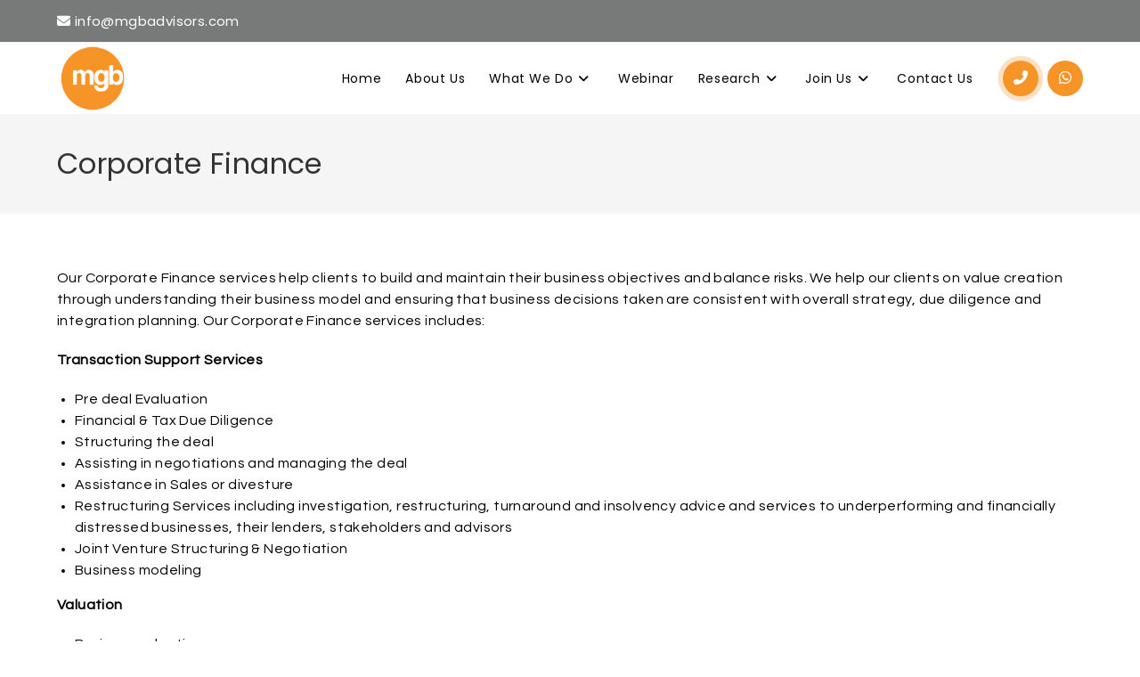

--- FILE ---
content_type: text/html; charset=UTF-8
request_url: https://www.mgbadvisors.com/corporate-finance/
body_size: 16783
content:

<!DOCTYPE html>
<html class="html" dir="ltr" lang="en" prefix="og: https://ogp.me/ns#">
<head>
	<meta charset="UTF-8">
	<link rel="profile" href="https://gmpg.org/xfn/11">

	<title>Corporate Finance - MGB</title>

		<!-- All in One SEO 4.9.3 - aioseo.com -->
	<meta name="description" content="Our Corporate Finance services help clients to build and maintain their business objectives and balance risks. We help our clients on value creation through understanding their business model and ensuring that business decisions taken are consistent with overall strategy, due diligence and integration planning. Our Corporate Finance services includes: Transaction Support Services Pre deal EvaluationFinancial" />
	<meta name="robots" content="max-image-preview:large" />
	<link rel="canonical" href="https://www.mgbadvisors.com/corporate-finance/" />
	<meta name="generator" content="All in One SEO (AIOSEO) 4.9.3" />
		<meta property="og:locale" content="en_US" />
		<meta property="og:site_name" content="MGB -" />
		<meta property="og:type" content="article" />
		<meta property="og:title" content="Corporate Finance - MGB" />
		<meta property="og:description" content="Our Corporate Finance services help clients to build and maintain their business objectives and balance risks. We help our clients on value creation through understanding their business model and ensuring that business decisions taken are consistent with overall strategy, due diligence and integration planning. Our Corporate Finance services includes: Transaction Support Services Pre deal EvaluationFinancial" />
		<meta property="og:url" content="https://www.mgbadvisors.com/corporate-finance/" />
		<meta property="og:image" content="https://www.mgbadvisors.com/wp-content/uploads/2020/07/mgb-logo.png" />
		<meta property="og:image:secure_url" content="https://www.mgbadvisors.com/wp-content/uploads/2020/07/mgb-logo.png" />
		<meta property="og:image:width" content="500" />
		<meta property="og:image:height" content="500" />
		<meta property="article:published_time" content="2020-07-18T12:28:47+00:00" />
		<meta property="article:modified_time" content="2020-07-18T12:28:48+00:00" />
		<meta name="twitter:card" content="summary_large_image" />
		<meta name="twitter:title" content="Corporate Finance - MGB" />
		<meta name="twitter:description" content="Our Corporate Finance services help clients to build and maintain their business objectives and balance risks. We help our clients on value creation through understanding their business model and ensuring that business decisions taken are consistent with overall strategy, due diligence and integration planning. Our Corporate Finance services includes: Transaction Support Services Pre deal EvaluationFinancial" />
		<meta name="twitter:image" content="https://www.mgbadvisors.com/wp-content/uploads/2020/07/mgb-logo.png" />
		<script type="application/ld+json" class="aioseo-schema">
			{"@context":"https:\/\/schema.org","@graph":[{"@type":"BreadcrumbList","@id":"https:\/\/www.mgbadvisors.com\/corporate-finance\/#breadcrumblist","itemListElement":[{"@type":"ListItem","@id":"https:\/\/www.mgbadvisors.com#listItem","position":1,"name":"Home","item":"https:\/\/www.mgbadvisors.com","nextItem":{"@type":"ListItem","@id":"https:\/\/www.mgbadvisors.com\/corporate-finance\/#listItem","name":"Corporate Finance"}},{"@type":"ListItem","@id":"https:\/\/www.mgbadvisors.com\/corporate-finance\/#listItem","position":2,"name":"Corporate Finance","previousItem":{"@type":"ListItem","@id":"https:\/\/www.mgbadvisors.com#listItem","name":"Home"}}]},{"@type":"Organization","@id":"https:\/\/www.mgbadvisors.com\/#organization","name":"MGB","url":"https:\/\/www.mgbadvisors.com\/","logo":{"@type":"ImageObject","url":"https:\/\/www.mgbadvisors.com\/wp-content\/uploads\/2020\/07\/mgb-logo.png","@id":"https:\/\/www.mgbadvisors.com\/corporate-finance\/#organizationLogo","width":500,"height":500,"caption":"mgb-logo"},"image":{"@id":"https:\/\/www.mgbadvisors.com\/corporate-finance\/#organizationLogo"}},{"@type":"WebPage","@id":"https:\/\/www.mgbadvisors.com\/corporate-finance\/#webpage","url":"https:\/\/www.mgbadvisors.com\/corporate-finance\/","name":"Corporate Finance - MGB","description":"Our Corporate Finance services help clients to build and maintain their business objectives and balance risks. We help our clients on value creation through understanding their business model and ensuring that business decisions taken are consistent with overall strategy, due diligence and integration planning. Our Corporate Finance services includes: Transaction Support Services Pre deal EvaluationFinancial","inLanguage":"en","isPartOf":{"@id":"https:\/\/www.mgbadvisors.com\/#website"},"breadcrumb":{"@id":"https:\/\/www.mgbadvisors.com\/corporate-finance\/#breadcrumblist"},"datePublished":"2020-07-18T12:28:47+00:00","dateModified":"2020-07-18T12:28:48+00:00"},{"@type":"WebSite","@id":"https:\/\/www.mgbadvisors.com\/#website","url":"https:\/\/www.mgbadvisors.com\/","name":"MGB","inLanguage":"en","publisher":{"@id":"https:\/\/www.mgbadvisors.com\/#organization"}}]}
		</script>
		<!-- All in One SEO -->

<meta name="viewport" content="width=device-width, initial-scale=1"><link rel='dns-prefetch' href='//fonts.googleapis.com' />
<link rel="alternate" type="application/rss+xml" title="MGB &raquo; Feed" href="https://www.mgbadvisors.com/feed/" />
<link rel="alternate" title="oEmbed (JSON)" type="application/json+oembed" href="https://www.mgbadvisors.com/wp-json/oembed/1.0/embed?url=https%3A%2F%2Fwww.mgbadvisors.com%2Fcorporate-finance%2F" />
<link rel="alternate" title="oEmbed (XML)" type="text/xml+oembed" href="https://www.mgbadvisors.com/wp-json/oembed/1.0/embed?url=https%3A%2F%2Fwww.mgbadvisors.com%2Fcorporate-finance%2F&#038;format=xml" />
<style id='wp-img-auto-sizes-contain-inline-css'>
img:is([sizes=auto i],[sizes^="auto," i]){contain-intrinsic-size:3000px 1500px}
/*# sourceURL=wp-img-auto-sizes-contain-inline-css */
</style>
<style id='wp-emoji-styles-inline-css'>

	img.wp-smiley, img.emoji {
		display: inline !important;
		border: none !important;
		box-shadow: none !important;
		height: 1em !important;
		width: 1em !important;
		margin: 0 0.07em !important;
		vertical-align: -0.1em !important;
		background: none !important;
		padding: 0 !important;
	}
/*# sourceURL=wp-emoji-styles-inline-css */
</style>
<link rel='stylesheet' id='wp-block-library-css' href='https://www.mgbadvisors.com/wp-includes/css/dist/block-library/style.min.css?ver=6.9' media='all' />
<style id='wp-block-library-theme-inline-css'>
.wp-block-audio :where(figcaption){color:#555;font-size:13px;text-align:center}.is-dark-theme .wp-block-audio :where(figcaption){color:#ffffffa6}.wp-block-audio{margin:0 0 1em}.wp-block-code{border:1px solid #ccc;border-radius:4px;font-family:Menlo,Consolas,monaco,monospace;padding:.8em 1em}.wp-block-embed :where(figcaption){color:#555;font-size:13px;text-align:center}.is-dark-theme .wp-block-embed :where(figcaption){color:#ffffffa6}.wp-block-embed{margin:0 0 1em}.blocks-gallery-caption{color:#555;font-size:13px;text-align:center}.is-dark-theme .blocks-gallery-caption{color:#ffffffa6}:root :where(.wp-block-image figcaption){color:#555;font-size:13px;text-align:center}.is-dark-theme :root :where(.wp-block-image figcaption){color:#ffffffa6}.wp-block-image{margin:0 0 1em}.wp-block-pullquote{border-bottom:4px solid;border-top:4px solid;color:currentColor;margin-bottom:1.75em}.wp-block-pullquote :where(cite),.wp-block-pullquote :where(footer),.wp-block-pullquote__citation{color:currentColor;font-size:.8125em;font-style:normal;text-transform:uppercase}.wp-block-quote{border-left:.25em solid;margin:0 0 1.75em;padding-left:1em}.wp-block-quote cite,.wp-block-quote footer{color:currentColor;font-size:.8125em;font-style:normal;position:relative}.wp-block-quote:where(.has-text-align-right){border-left:none;border-right:.25em solid;padding-left:0;padding-right:1em}.wp-block-quote:where(.has-text-align-center){border:none;padding-left:0}.wp-block-quote.is-large,.wp-block-quote.is-style-large,.wp-block-quote:where(.is-style-plain){border:none}.wp-block-search .wp-block-search__label{font-weight:700}.wp-block-search__button{border:1px solid #ccc;padding:.375em .625em}:where(.wp-block-group.has-background){padding:1.25em 2.375em}.wp-block-separator.has-css-opacity{opacity:.4}.wp-block-separator{border:none;border-bottom:2px solid;margin-left:auto;margin-right:auto}.wp-block-separator.has-alpha-channel-opacity{opacity:1}.wp-block-separator:not(.is-style-wide):not(.is-style-dots){width:100px}.wp-block-separator.has-background:not(.is-style-dots){border-bottom:none;height:1px}.wp-block-separator.has-background:not(.is-style-wide):not(.is-style-dots){height:2px}.wp-block-table{margin:0 0 1em}.wp-block-table td,.wp-block-table th{word-break:normal}.wp-block-table :where(figcaption){color:#555;font-size:13px;text-align:center}.is-dark-theme .wp-block-table :where(figcaption){color:#ffffffa6}.wp-block-video :where(figcaption){color:#555;font-size:13px;text-align:center}.is-dark-theme .wp-block-video :where(figcaption){color:#ffffffa6}.wp-block-video{margin:0 0 1em}:root :where(.wp-block-template-part.has-background){margin-bottom:0;margin-top:0;padding:1.25em 2.375em}
/*# sourceURL=/wp-includes/css/dist/block-library/theme.min.css */
</style>
<style id='classic-theme-styles-inline-css'>
/*! This file is auto-generated */
.wp-block-button__link{color:#fff;background-color:#32373c;border-radius:9999px;box-shadow:none;text-decoration:none;padding:calc(.667em + 2px) calc(1.333em + 2px);font-size:1.125em}.wp-block-file__button{background:#32373c;color:#fff;text-decoration:none}
/*# sourceURL=/wp-includes/css/classic-themes.min.css */
</style>
<link rel='stylesheet' id='aioseo/css/src/vue/standalone/blocks/table-of-contents/global.scss-css' href='https://www.mgbadvisors.com/wp-content/plugins/all-in-one-seo-pack/dist/Lite/assets/css/table-of-contents/global.e90f6d47.css?ver=4.9.3' media='all' />
<style id='global-styles-inline-css'>
:root{--wp--preset--aspect-ratio--square: 1;--wp--preset--aspect-ratio--4-3: 4/3;--wp--preset--aspect-ratio--3-4: 3/4;--wp--preset--aspect-ratio--3-2: 3/2;--wp--preset--aspect-ratio--2-3: 2/3;--wp--preset--aspect-ratio--16-9: 16/9;--wp--preset--aspect-ratio--9-16: 9/16;--wp--preset--color--black: #000000;--wp--preset--color--cyan-bluish-gray: #abb8c3;--wp--preset--color--white: #ffffff;--wp--preset--color--pale-pink: #f78da7;--wp--preset--color--vivid-red: #cf2e2e;--wp--preset--color--luminous-vivid-orange: #ff6900;--wp--preset--color--luminous-vivid-amber: #fcb900;--wp--preset--color--light-green-cyan: #7bdcb5;--wp--preset--color--vivid-green-cyan: #00d084;--wp--preset--color--pale-cyan-blue: #8ed1fc;--wp--preset--color--vivid-cyan-blue: #0693e3;--wp--preset--color--vivid-purple: #9b51e0;--wp--preset--gradient--vivid-cyan-blue-to-vivid-purple: linear-gradient(135deg,rgb(6,147,227) 0%,rgb(155,81,224) 100%);--wp--preset--gradient--light-green-cyan-to-vivid-green-cyan: linear-gradient(135deg,rgb(122,220,180) 0%,rgb(0,208,130) 100%);--wp--preset--gradient--luminous-vivid-amber-to-luminous-vivid-orange: linear-gradient(135deg,rgb(252,185,0) 0%,rgb(255,105,0) 100%);--wp--preset--gradient--luminous-vivid-orange-to-vivid-red: linear-gradient(135deg,rgb(255,105,0) 0%,rgb(207,46,46) 100%);--wp--preset--gradient--very-light-gray-to-cyan-bluish-gray: linear-gradient(135deg,rgb(238,238,238) 0%,rgb(169,184,195) 100%);--wp--preset--gradient--cool-to-warm-spectrum: linear-gradient(135deg,rgb(74,234,220) 0%,rgb(151,120,209) 20%,rgb(207,42,186) 40%,rgb(238,44,130) 60%,rgb(251,105,98) 80%,rgb(254,248,76) 100%);--wp--preset--gradient--blush-light-purple: linear-gradient(135deg,rgb(255,206,236) 0%,rgb(152,150,240) 100%);--wp--preset--gradient--blush-bordeaux: linear-gradient(135deg,rgb(254,205,165) 0%,rgb(254,45,45) 50%,rgb(107,0,62) 100%);--wp--preset--gradient--luminous-dusk: linear-gradient(135deg,rgb(255,203,112) 0%,rgb(199,81,192) 50%,rgb(65,88,208) 100%);--wp--preset--gradient--pale-ocean: linear-gradient(135deg,rgb(255,245,203) 0%,rgb(182,227,212) 50%,rgb(51,167,181) 100%);--wp--preset--gradient--electric-grass: linear-gradient(135deg,rgb(202,248,128) 0%,rgb(113,206,126) 100%);--wp--preset--gradient--midnight: linear-gradient(135deg,rgb(2,3,129) 0%,rgb(40,116,252) 100%);--wp--preset--font-size--small: 13px;--wp--preset--font-size--medium: 20px;--wp--preset--font-size--large: 36px;--wp--preset--font-size--x-large: 42px;--wp--preset--spacing--20: 0.44rem;--wp--preset--spacing--30: 0.67rem;--wp--preset--spacing--40: 1rem;--wp--preset--spacing--50: 1.5rem;--wp--preset--spacing--60: 2.25rem;--wp--preset--spacing--70: 3.38rem;--wp--preset--spacing--80: 5.06rem;--wp--preset--shadow--natural: 6px 6px 9px rgba(0, 0, 0, 0.2);--wp--preset--shadow--deep: 12px 12px 50px rgba(0, 0, 0, 0.4);--wp--preset--shadow--sharp: 6px 6px 0px rgba(0, 0, 0, 0.2);--wp--preset--shadow--outlined: 6px 6px 0px -3px rgb(255, 255, 255), 6px 6px rgb(0, 0, 0);--wp--preset--shadow--crisp: 6px 6px 0px rgb(0, 0, 0);}:where(.is-layout-flex){gap: 0.5em;}:where(.is-layout-grid){gap: 0.5em;}body .is-layout-flex{display: flex;}.is-layout-flex{flex-wrap: wrap;align-items: center;}.is-layout-flex > :is(*, div){margin: 0;}body .is-layout-grid{display: grid;}.is-layout-grid > :is(*, div){margin: 0;}:where(.wp-block-columns.is-layout-flex){gap: 2em;}:where(.wp-block-columns.is-layout-grid){gap: 2em;}:where(.wp-block-post-template.is-layout-flex){gap: 1.25em;}:where(.wp-block-post-template.is-layout-grid){gap: 1.25em;}.has-black-color{color: var(--wp--preset--color--black) !important;}.has-cyan-bluish-gray-color{color: var(--wp--preset--color--cyan-bluish-gray) !important;}.has-white-color{color: var(--wp--preset--color--white) !important;}.has-pale-pink-color{color: var(--wp--preset--color--pale-pink) !important;}.has-vivid-red-color{color: var(--wp--preset--color--vivid-red) !important;}.has-luminous-vivid-orange-color{color: var(--wp--preset--color--luminous-vivid-orange) !important;}.has-luminous-vivid-amber-color{color: var(--wp--preset--color--luminous-vivid-amber) !important;}.has-light-green-cyan-color{color: var(--wp--preset--color--light-green-cyan) !important;}.has-vivid-green-cyan-color{color: var(--wp--preset--color--vivid-green-cyan) !important;}.has-pale-cyan-blue-color{color: var(--wp--preset--color--pale-cyan-blue) !important;}.has-vivid-cyan-blue-color{color: var(--wp--preset--color--vivid-cyan-blue) !important;}.has-vivid-purple-color{color: var(--wp--preset--color--vivid-purple) !important;}.has-black-background-color{background-color: var(--wp--preset--color--black) !important;}.has-cyan-bluish-gray-background-color{background-color: var(--wp--preset--color--cyan-bluish-gray) !important;}.has-white-background-color{background-color: var(--wp--preset--color--white) !important;}.has-pale-pink-background-color{background-color: var(--wp--preset--color--pale-pink) !important;}.has-vivid-red-background-color{background-color: var(--wp--preset--color--vivid-red) !important;}.has-luminous-vivid-orange-background-color{background-color: var(--wp--preset--color--luminous-vivid-orange) !important;}.has-luminous-vivid-amber-background-color{background-color: var(--wp--preset--color--luminous-vivid-amber) !important;}.has-light-green-cyan-background-color{background-color: var(--wp--preset--color--light-green-cyan) !important;}.has-vivid-green-cyan-background-color{background-color: var(--wp--preset--color--vivid-green-cyan) !important;}.has-pale-cyan-blue-background-color{background-color: var(--wp--preset--color--pale-cyan-blue) !important;}.has-vivid-cyan-blue-background-color{background-color: var(--wp--preset--color--vivid-cyan-blue) !important;}.has-vivid-purple-background-color{background-color: var(--wp--preset--color--vivid-purple) !important;}.has-black-border-color{border-color: var(--wp--preset--color--black) !important;}.has-cyan-bluish-gray-border-color{border-color: var(--wp--preset--color--cyan-bluish-gray) !important;}.has-white-border-color{border-color: var(--wp--preset--color--white) !important;}.has-pale-pink-border-color{border-color: var(--wp--preset--color--pale-pink) !important;}.has-vivid-red-border-color{border-color: var(--wp--preset--color--vivid-red) !important;}.has-luminous-vivid-orange-border-color{border-color: var(--wp--preset--color--luminous-vivid-orange) !important;}.has-luminous-vivid-amber-border-color{border-color: var(--wp--preset--color--luminous-vivid-amber) !important;}.has-light-green-cyan-border-color{border-color: var(--wp--preset--color--light-green-cyan) !important;}.has-vivid-green-cyan-border-color{border-color: var(--wp--preset--color--vivid-green-cyan) !important;}.has-pale-cyan-blue-border-color{border-color: var(--wp--preset--color--pale-cyan-blue) !important;}.has-vivid-cyan-blue-border-color{border-color: var(--wp--preset--color--vivid-cyan-blue) !important;}.has-vivid-purple-border-color{border-color: var(--wp--preset--color--vivid-purple) !important;}.has-vivid-cyan-blue-to-vivid-purple-gradient-background{background: var(--wp--preset--gradient--vivid-cyan-blue-to-vivid-purple) !important;}.has-light-green-cyan-to-vivid-green-cyan-gradient-background{background: var(--wp--preset--gradient--light-green-cyan-to-vivid-green-cyan) !important;}.has-luminous-vivid-amber-to-luminous-vivid-orange-gradient-background{background: var(--wp--preset--gradient--luminous-vivid-amber-to-luminous-vivid-orange) !important;}.has-luminous-vivid-orange-to-vivid-red-gradient-background{background: var(--wp--preset--gradient--luminous-vivid-orange-to-vivid-red) !important;}.has-very-light-gray-to-cyan-bluish-gray-gradient-background{background: var(--wp--preset--gradient--very-light-gray-to-cyan-bluish-gray) !important;}.has-cool-to-warm-spectrum-gradient-background{background: var(--wp--preset--gradient--cool-to-warm-spectrum) !important;}.has-blush-light-purple-gradient-background{background: var(--wp--preset--gradient--blush-light-purple) !important;}.has-blush-bordeaux-gradient-background{background: var(--wp--preset--gradient--blush-bordeaux) !important;}.has-luminous-dusk-gradient-background{background: var(--wp--preset--gradient--luminous-dusk) !important;}.has-pale-ocean-gradient-background{background: var(--wp--preset--gradient--pale-ocean) !important;}.has-electric-grass-gradient-background{background: var(--wp--preset--gradient--electric-grass) !important;}.has-midnight-gradient-background{background: var(--wp--preset--gradient--midnight) !important;}.has-small-font-size{font-size: var(--wp--preset--font-size--small) !important;}.has-medium-font-size{font-size: var(--wp--preset--font-size--medium) !important;}.has-large-font-size{font-size: var(--wp--preset--font-size--large) !important;}.has-x-large-font-size{font-size: var(--wp--preset--font-size--x-large) !important;}
:where(.wp-block-post-template.is-layout-flex){gap: 1.25em;}:where(.wp-block-post-template.is-layout-grid){gap: 1.25em;}
:where(.wp-block-term-template.is-layout-flex){gap: 1.25em;}:where(.wp-block-term-template.is-layout-grid){gap: 1.25em;}
:where(.wp-block-columns.is-layout-flex){gap: 2em;}:where(.wp-block-columns.is-layout-grid){gap: 2em;}
:root :where(.wp-block-pullquote){font-size: 1.5em;line-height: 1.6;}
/*# sourceURL=global-styles-inline-css */
</style>
<link rel='stylesheet' id='contact-form-7-css' href='https://www.mgbadvisors.com/wp-content/plugins/contact-form-7/includes/css/styles.css?ver=6.1.4' media='all' />
<style id='contact-form-7-inline-css'>
.wpcf7 .wpcf7-recaptcha iframe {margin-bottom: 0;}.wpcf7 .wpcf7-recaptcha[data-align="center"] > div {margin: 0 auto;}.wpcf7 .wpcf7-recaptcha[data-align="right"] > div {margin: 0 0 0 auto;}
/*# sourceURL=contact-form-7-inline-css */
</style>
<link rel='stylesheet' id='wpa-css-css' href='https://www.mgbadvisors.com/wp-content/plugins/honeypot/includes/css/wpa.css?ver=2.3.04' media='all' />
<link rel='stylesheet' id='wp-show-posts-css' href='https://www.mgbadvisors.com/wp-content/plugins/wp-show-posts/css/wp-show-posts-min.css?ver=1.1.6' media='all' />
<link rel='stylesheet' id='oceanwp-style-css' href='https://www.mgbadvisors.com/wp-content/themes/oceanwp/assets/css/style.min.css?ver=1.0' media='all' />
<link rel='stylesheet' id='child-style-css' href='https://www.mgbadvisors.com/wp-content/themes/oceanwp-child-web-glaze/style.css?ver=6.9' media='all' />
<link rel='stylesheet' id='font-awesome-css' href='https://www.mgbadvisors.com/wp-content/themes/oceanwp/assets/fonts/fontawesome/css/all.min.css?ver=6.7.2' media='all' />
<link rel='stylesheet' id='simple-line-icons-css' href='https://www.mgbadvisors.com/wp-content/themes/oceanwp/assets/css/third/simple-line-icons.min.css?ver=2.4.0' media='all' />
<link rel='stylesheet' id='oceanwp-google-font-questrial-css' href='//fonts.googleapis.com/css?family=Questrial%3A100%2C200%2C300%2C400%2C500%2C600%2C700%2C800%2C900%2C100i%2C200i%2C300i%2C400i%2C500i%2C600i%2C700i%2C800i%2C900i&#038;subset=latin&#038;display=swap&#038;ver=6.9' media='all' />
<link rel='stylesheet' id='oceanwp-google-font-poppins-css' href='//fonts.googleapis.com/css?family=Poppins%3A100%2C200%2C300%2C400%2C500%2C600%2C700%2C800%2C900%2C100i%2C200i%2C300i%2C400i%2C500i%2C600i%2C700i%2C800i%2C900i&#038;subset=latin&#038;display=swap&#038;ver=6.9' media='all' />
<link rel='stylesheet' id='elementor-frontend-css' href='https://www.mgbadvisors.com/wp-content/plugins/elementor/assets/css/frontend.min.css?ver=3.34.1' media='all' />
<link rel='stylesheet' id='eael-general-css' href='https://www.mgbadvisors.com/wp-content/plugins/essential-addons-for-elementor-lite/assets/front-end/css/view/general.min.css?ver=6.5.6' media='all' />
<link rel='stylesheet' id='oe-widgets-style-css' href='https://www.mgbadvisors.com/wp-content/plugins/ocean-extra/assets/css/widgets.css?ver=6.9' media='all' />
<link rel='stylesheet' id='ow-perfect-scrollbar-css' href='https://www.mgbadvisors.com/wp-content/themes/oceanwp/assets/css/third/perfect-scrollbar.css?ver=1.5.0' media='all' />
<link rel='stylesheet' id='omw-styles-css' href='https://www.mgbadvisors.com/wp-content/plugins/ocean-modal-window/assets/css/style.min.css?ver=6.9' media='all' />
<script src="https://www.mgbadvisors.com/wp-includes/js/jquery/jquery.min.js?ver=3.7.1" id="jquery-core-js"></script>
<script src="https://www.mgbadvisors.com/wp-includes/js/jquery/jquery-migrate.min.js?ver=3.4.1" id="jquery-migrate-js"></script>
<script src="https://www.mgbadvisors.com/wp-content/plugins/happy-elementor-addons/assets/vendor/dom-purify/purify.min.js?ver=3.1.6" id="dom-purify-js"></script>
<link rel="https://api.w.org/" href="https://www.mgbadvisors.com/wp-json/" /><link rel="alternate" title="JSON" type="application/json" href="https://www.mgbadvisors.com/wp-json/wp/v2/pages/860" /><link rel="EditURI" type="application/rsd+xml" title="RSD" href="https://www.mgbadvisors.com/xmlrpc.php?rsd" />
<meta name="generator" content="WordPress 6.9" />
<link rel='shortlink' href='https://www.mgbadvisors.com/?p=860' />
        <script type="text/javascript">
            ( function () {
                window.lae_fs = { can_use_premium_code: false};
            } )();
        </script>
        <meta name="generator" content="Elementor 3.34.1; features: additional_custom_breakpoints; settings: css_print_method-external, google_font-enabled, font_display-auto">
			<style>
				.e-con.e-parent:nth-of-type(n+4):not(.e-lazyloaded):not(.e-no-lazyload),
				.e-con.e-parent:nth-of-type(n+4):not(.e-lazyloaded):not(.e-no-lazyload) * {
					background-image: none !important;
				}
				@media screen and (max-height: 1024px) {
					.e-con.e-parent:nth-of-type(n+3):not(.e-lazyloaded):not(.e-no-lazyload),
					.e-con.e-parent:nth-of-type(n+3):not(.e-lazyloaded):not(.e-no-lazyload) * {
						background-image: none !important;
					}
				}
				@media screen and (max-height: 640px) {
					.e-con.e-parent:nth-of-type(n+2):not(.e-lazyloaded):not(.e-no-lazyload),
					.e-con.e-parent:nth-of-type(n+2):not(.e-lazyloaded):not(.e-no-lazyload) * {
						background-image: none !important;
					}
				}
			</style>
			<link rel="icon" href="https://www.mgbadvisors.com/wp-content/uploads/2020/07/logo.png" sizes="32x32" />
<link rel="icon" href="https://www.mgbadvisors.com/wp-content/uploads/2020/07/logo.png" sizes="192x192" />
<link rel="apple-touch-icon" href="https://www.mgbadvisors.com/wp-content/uploads/2020/07/logo.png" />
<meta name="msapplication-TileImage" content="https://www.mgbadvisors.com/wp-content/uploads/2020/07/logo.png" />
		<style id="wp-custom-css">
			body a:focus{outline:unset !important}div#top-bar-social{display:none}#footer-widgets{background-color:#000000;background-image:url('https://www.anandvatika.co.in/wp-content/uploads/Footer-Background.jpg');background-position:center;background-size:cover}#footer-widgets .footer-box .widget-title{color:#F79428}.widget-title{border:none;padding:0}.wg-header-container{display:flex;width:90px;justify-content:space-between;margin-left:20px}.wg-header-call a{background:#F79428;color:#fff;border-radius:40px;animation:pulse 2s infinite;text-align:center;width:40px;height:40px;line-height:40px;display:block}.wg-header-call:hover a,.wg-header-whatsapp a{color:#fff !important}.wg-header-whatsapp a{width:40px;height:40px;line-height:40px !important;text-align:center;background:#f79428;color:#fff;border-radius:30px;display:block}/*--------- Pulse----*/@-webkit-keyframes pulse{0%{-webkit-box-shadow:0 0 0 0 rgba(247,148,40,0.6)}70%{-webkit-box-shadow:0 0 0 10px rgba(247,148,40,0)}100%{-webkit-box-shadow:0 0 0 0 rgba(247,148,40,0)}}@keyframes pulse{0%{-moz-box-shadow:0 0 0 0 rgba(247,148,40,0.6);;box-shadow:0 0 0 0 rgba(247,148,40,0.6)}70%{-moz-box-shadow:0 0 0 10px rgba(247,148,40,0);box-shadow:0 0 0 10px rgba(247,148,40,0)}100%{-moz-box-shadow:0 0 0 0 rgba(247,148,40,0);box-shadow:0 0 0 0 rgba(247,148,40,0)}}/*--------- Pulse----*//*--------- MG scroll----*/.mgscroll{height:80px;width:45px;border-radius:15vmin;border:4px solid #fff;position:relative}.mgscroll::before{content:'';position:absolute;left:14px;top:20px;height:8px;width:8px;background:#fff;border-radius:50%;animation:scroll 4s infinite}@keyframes scroll{0%{opacity:0}20%{opacity:1;transform:translateY(0)}40%{opacity:1}100%{opacity:0;transform:translateY(6.25vmin)}}/*--------- MG scroll----*//*----- animated Border----*/.animate-border{position:relative;display:block;width:115px;height:3px;background:#F79428;overflow:hidden}.animate-border::after{position:absolute;content:"";width:35px;height:3px;left:15px;bottom:0;border-left:10px solid transparent;border-right:10px solid transparent}.animate-border::after{position:absolute;content:"";width:35px;height:3px;left:0;bottom:0;border-left:10px solid #fff;border-right:10px solid #fff;-webkit-animation:animborder 2s linear infinite;animation:animborder 2s linear infinite}@-webkit-keyframes animborder{0%{-webkit-transform:translateX(0px);transform:translateX(0px)}100%{-webkit-transform:translateX(113px);transform:translateX(113px)}}@keyframes animborder{0%{-webkit-transform:translateX(0px);transform:translateX(0px)}100%{-webkit-transform:translateX(113px);transform:translateX(113px)}}/*---animated Border End---*/.text-main{color:#F79428}/*----- animated updown----*/.animation-ud{-webkit-animation:mover 1s infinite alternate;animation:mover 1s infinite alternate}@-webkit-keyframes mover{0%{transform:translateY(0)}100%{transform:translateY(-10px)}}@keyframes mover{0%{transform:translateY(0)}100%{transform:translateY(-10px)}}/*----- Latest Updates----*/#mglatestupdates .lae-posts-carousel .lae-posts-carousel-item .lae-entry-text-wrap{text-align:left}#mglatestupdates .lae-container{margin-left:0}/*----- Contact Home----*/.wpcf7-form-control{font-family:poppins;background:#787979;color:#fff}.wpcf7-form-control.wpcf7-submit{padding:14px 30px;font-size:14px;font-family:poppins;text-transform:inherit;letter-spacing:1px;font-weight:500}.wpcf7-form-control::placeholder{opacity:1;color:#fff}.wpcf7-form-control.wpcf7-file{padding:10px;width:100%}/*----- Contact Home----*/.home-insight .lae-entry-text-wrap{text-align:left !important}.lae-portfolio-wrap .lae-portfolio .lae-portfolio-item .entry-summary:before{display:none}.wpcf7-form-control.wpcf7-checkbox{background:transparent}#wpcf7-f1184-p945-o1 .wpcf7-form-control.wpcf7-checkbox span.wpcf7-list-item{margin:0}/*----- Sticky Header----*/header#site-header.wg-sticky{background:rgba(255,255,255,0.9)}.wg-sticky #site-logo #site-logo-inner a img{max-width:70px}.wg-sticky #site-navigation-wrap .dropdown-menu >li >a,.oceanwp-mobile-menu-icon a,.after-header-content-inner >a{line-height:80px}.wg-sticky #site-logo #site-logo-inner,.wg-sticky .oceanwp-social-menu .social-menu-inner,.wg-sticky #site-header.full_screen-header .menu-bar-inner,.wg-sticky .after-header-content .after-header-content-inner{height:80px}/*----- Sticky Header----*//*----- Career Page----*/.career_opportunities .oceanwp-recent-posts.clr{margin:0}.career_opportunities .recent-posts-info.clr{display:none}.career_opportunities .oceanwp-recent-posts li{border-top:1px dashed #b9b9b9}.career_opportunities .oceanwp-recent-posts li:first-child{border:none}/*----- Career Page----*//*----- Sidebar ----*/.cat-item-24,.cat-item-22{display:none}/*----- Sidebar ----*/.homeinsight .wp-show-posts-inner{background:#fff;background-color:rgb(255,255,255);background-color:#fff;box-shadow:0 0 10px 0 rgba(0,0,0,0.1);border:1px solid rgba(0,0,0,.1)}.homeinsight .wp-show-posts-entry-summary{padding:0 15px 15px;font-size:14px}.homeinsight .wp-show-posts-entry-header{padding:0 15px 0}.homeinsight .wp-show-posts-entry-summary a{color:#f79428;font-weight:500;font-family:poppins;text-decoration:underline}.wp-show-posts-image,.wp-show-posts-entry-header{pointer-events:none}input[type="submit"]:focus{background-color:#f79428}.wp-show-posts-entry-meta{font-size:14px;margin-top:5px}.wp-show-posts-entry-header{margin:0 0 .2em}#mgdlink{pointer-events:none}.wpsp-load-more .page-numbers{background:#787979;color:#fff;padding:8px 20px;border-radius:2px}.wpsp-load-more .page-numbers:hover,.page-numbers.current{background-color:#f79428;color:#fff}@media screen and (max-width:960px){#site-header .after-header-content{display:block !important;position:absolute;float:right;right:80px}}.stratum-testimonial-carousel__footer img{display:none}.stratum-testimonial-carousel__content{display:flex;flex-direction:column-reverse}@media screen and (max-width:1200px) and (min-width:1000px){.effect-four #site-navigation-wrap .dropdown-menu >li >a.menu-link >span::before{margin-right:0;content:'['}.effect-four #site-navigation-wrap .dropdown-menu >li >a.menu-link >span::after{margin-left:0;content:']'}}#menu-main-menu .text-wrap{font-size:14px !important}/* @media (max-width:1096px){.container{max-width:100%}}*/h2.widgettitle{color:#F79428 !important;margin-bottom:3px}#top-bar-social .fab.fa-instagram:before{content:" ";background-image:url('https://www.mgbadvisors.com/wp-content/uploads/2023/08/instagram.png');width:30px;height:30px;display:block;background-size:contain;background-repeat:no-repeat;margin-top:-5px !important;margin-left:-13px !important}#top-bar-social .fab.fa-facebook-square:before{content:" ";background-image:url('https://www.mgbadvisors.com/wp-content/uploads/2023/08/facebook.png');width:30px;height:30px;display:block;background-size:contain;background-repeat:no-repeat;margin-top:-5px !important;margin-left:-13px !important}#top-bar-social .fab.fa-linkedin:before{content:" ";background-image:url('https://www.mgbadvisors.com/wp-content/uploads/2023/08/linkedin.png');width:30px;height:30px;display:block;background-size:contain;background-repeat:no-repeat;margin-top:-5px !important;margin-left:-13px !important}#top-bar-social .fab.fa-twitter:before{content:" ";background-image:url('https://www.mgbadvisors.com/wp-content/uploads/2024/04/twitter.png');width:30px;height:30px;display:block;background-size:contain;background-repeat:no-repeat;margin-top:-5px !important;margin-left:-13px !important}.page-id-780 #wpcf7-f798-p780-o1 .wpcf7-form-control{color:white !important;border-color:#cbcbcb !important}.newsletter-list-template .row .container{display:grid;grid-template-columns:repeat(3,1fr);gap:30px;padding:60px 0}@media only screen and (max-width:1096px){.newsletter-list-template .row .container{display:grid;grid-template-columns:repeat(2,1fr);gap:30px;padding:60px 30px}}@media only screen and (max-width:768px){.newsletter-list-template .row .container{display:grid;grid-template-columns:repeat(1,1fr);gap:30px;padding:60px 20px}}.newsletter-item{border:1px solid #7A7A7A6B;padding-bottom:20px}.newsletter-item h2{padding:20px 20px 0 20px}.newsletter-item a{padding:0 20px 20px 20px;text-decoration:underline}.mgb_custom_newsletter .elementor-container{display:grid;grid-template-columns:repeat(3,1fr)}.mgb_custom_newsletter .elementor-container .mgb_custom_newsletter_box{width:100%}@media only screen and (max-width:1000px){.mgb_custom_newsletter .elementor-container{grid-template-columns:repeat(2,1fr)}}@media only screen and (max-width:768px){.mgb_custom_newsletter .elementor-container{grid-template-columns:repeat(1,1fr)}}		</style>
		<!-- OceanWP CSS -->
<style type="text/css">
/* Colors */a:hover,a.light:hover,.theme-heading .text::before,.theme-heading .text::after,#top-bar-content >a:hover,#top-bar-social li.oceanwp-email a:hover,#site-navigation-wrap .dropdown-menu >li >a:hover,#site-header.medium-header #medium-searchform button:hover,.oceanwp-mobile-menu-icon a:hover,.blog-entry.post .blog-entry-header .entry-title a:hover,.blog-entry.post .blog-entry-readmore a:hover,.blog-entry.thumbnail-entry .blog-entry-category a,ul.meta li a:hover,.dropcap,.single nav.post-navigation .nav-links .title,body .related-post-title a:hover,body #wp-calendar caption,body .contact-info-widget.default i,body .contact-info-widget.big-icons i,body .custom-links-widget .oceanwp-custom-links li a:hover,body .custom-links-widget .oceanwp-custom-links li a:hover:before,body .posts-thumbnails-widget li a:hover,body .social-widget li.oceanwp-email a:hover,.comment-author .comment-meta .comment-reply-link,#respond #cancel-comment-reply-link:hover,#footer-widgets .footer-box a:hover,#footer-bottom a:hover,#footer-bottom #footer-bottom-menu a:hover,.sidr a:hover,.sidr-class-dropdown-toggle:hover,.sidr-class-menu-item-has-children.active >a,.sidr-class-menu-item-has-children.active >a >.sidr-class-dropdown-toggle,input[type=checkbox]:checked:before{color:#f79428}.single nav.post-navigation .nav-links .title .owp-icon use,.blog-entry.post .blog-entry-readmore a:hover .owp-icon use,body .contact-info-widget.default .owp-icon use,body .contact-info-widget.big-icons .owp-icon use{stroke:#f79428}input[type="button"],input[type="reset"],input[type="submit"],button[type="submit"],.button,#site-navigation-wrap .dropdown-menu >li.btn >a >span,.thumbnail:hover i,.thumbnail:hover .link-post-svg-icon,.post-quote-content,.omw-modal .omw-close-modal,body .contact-info-widget.big-icons li:hover i,body .contact-info-widget.big-icons li:hover .owp-icon,body div.wpforms-container-full .wpforms-form input[type=submit],body div.wpforms-container-full .wpforms-form button[type=submit],body div.wpforms-container-full .wpforms-form .wpforms-page-button,.woocommerce-cart .wp-element-button,.woocommerce-checkout .wp-element-button,.wp-block-button__link{background-color:#f79428}.widget-title{border-color:#f79428}blockquote{border-color:#f79428}.wp-block-quote{border-color:#f79428}#searchform-dropdown{border-color:#f79428}.dropdown-menu .sub-menu{border-color:#f79428}.blog-entry.large-entry .blog-entry-readmore a:hover{border-color:#f79428}.oceanwp-newsletter-form-wrap input[type="email"]:focus{border-color:#f79428}.social-widget li.oceanwp-email a:hover{border-color:#f79428}#respond #cancel-comment-reply-link:hover{border-color:#f79428}body .contact-info-widget.big-icons li:hover i{border-color:#f79428}body .contact-info-widget.big-icons li:hover .owp-icon{border-color:#f79428}#footer-widgets .oceanwp-newsletter-form-wrap input[type="email"]:focus{border-color:#f79428}a:hover{color:#f79428}a:hover .owp-icon use{stroke:#f79428}body .theme-button,body input[type="submit"],body button[type="submit"],body button,body .button,body div.wpforms-container-full .wpforms-form input[type=submit],body div.wpforms-container-full .wpforms-form button[type=submit],body div.wpforms-container-full .wpforms-form .wpforms-page-button,.woocommerce-cart .wp-element-button,.woocommerce-checkout .wp-element-button,.wp-block-button__link{background-color:#f79428}body .theme-button:hover,body input[type="submit"]:hover,body button[type="submit"]:hover,body button:hover,body .button:hover,body div.wpforms-container-full .wpforms-form input[type=submit]:hover,body div.wpforms-container-full .wpforms-form input[type=submit]:active,body div.wpforms-container-full .wpforms-form button[type=submit]:hover,body div.wpforms-container-full .wpforms-form button[type=submit]:active,body div.wpforms-container-full .wpforms-form .wpforms-page-button:hover,body div.wpforms-container-full .wpforms-form .wpforms-page-button:active,.woocommerce-cart .wp-element-button:hover,.woocommerce-checkout .wp-element-button:hover,.wp-block-button__link:hover{background-color:#787979}body .theme-button,body input[type="submit"],body button[type="submit"],body button,body .button,body div.wpforms-container-full .wpforms-form input[type=submit],body div.wpforms-container-full .wpforms-form button[type=submit],body div.wpforms-container-full .wpforms-form .wpforms-page-button,.woocommerce-cart .wp-element-button,.woocommerce-checkout .wp-element-button,.wp-block-button__link{border-color:#ffffff}body .theme-button:hover,body input[type="submit"]:hover,body button[type="submit"]:hover,body button:hover,body .button:hover,body div.wpforms-container-full .wpforms-form input[type=submit]:hover,body div.wpforms-container-full .wpforms-form input[type=submit]:active,body div.wpforms-container-full .wpforms-form button[type=submit]:hover,body div.wpforms-container-full .wpforms-form button[type=submit]:active,body div.wpforms-container-full .wpforms-form .wpforms-page-button:hover,body div.wpforms-container-full .wpforms-form .wpforms-page-button:active,.woocommerce-cart .wp-element-button:hover,.woocommerce-checkout .wp-element-button:hover,.wp-block-button__link:hover{border-color:#ffffff}form input[type="text"],form input[type="password"],form input[type="email"],form input[type="url"],form input[type="date"],form input[type="month"],form input[type="time"],form input[type="datetime"],form input[type="datetime-local"],form input[type="week"],form input[type="number"],form input[type="search"],form input[type="tel"],form input[type="color"],form select,form textarea,.woocommerce .woocommerce-checkout .select2-container--default .select2-selection--single{background-color:#787979}body div.wpforms-container-full .wpforms-form input[type=date],body div.wpforms-container-full .wpforms-form input[type=datetime],body div.wpforms-container-full .wpforms-form input[type=datetime-local],body div.wpforms-container-full .wpforms-form input[type=email],body div.wpforms-container-full .wpforms-form input[type=month],body div.wpforms-container-full .wpforms-form input[type=number],body div.wpforms-container-full .wpforms-form input[type=password],body div.wpforms-container-full .wpforms-form input[type=range],body div.wpforms-container-full .wpforms-form input[type=search],body div.wpforms-container-full .wpforms-form input[type=tel],body div.wpforms-container-full .wpforms-form input[type=text],body div.wpforms-container-full .wpforms-form input[type=time],body div.wpforms-container-full .wpforms-form input[type=url],body div.wpforms-container-full .wpforms-form input[type=week],body div.wpforms-container-full .wpforms-form select,body div.wpforms-container-full .wpforms-form textarea{background-color:#787979}form input[type="text"],form input[type="password"],form input[type="email"],form input[type="url"],form input[type="date"],form input[type="month"],form input[type="time"],form input[type="datetime"],form input[type="datetime-local"],form input[type="week"],form input[type="number"],form input[type="search"],form input[type="tel"],form input[type="color"],form select,form textarea{color:#ffffff}body div.wpforms-container-full .wpforms-form input[type=date],body div.wpforms-container-full .wpforms-form input[type=datetime],body div.wpforms-container-full .wpforms-form input[type=datetime-local],body div.wpforms-container-full .wpforms-form input[type=email],body div.wpforms-container-full .wpforms-form input[type=month],body div.wpforms-container-full .wpforms-form input[type=number],body div.wpforms-container-full .wpforms-form input[type=password],body div.wpforms-container-full .wpforms-form input[type=range],body div.wpforms-container-full .wpforms-form input[type=search],body div.wpforms-container-full .wpforms-form input[type=tel],body div.wpforms-container-full .wpforms-form input[type=text],body div.wpforms-container-full .wpforms-form input[type=time],body div.wpforms-container-full .wpforms-form input[type=url],body div.wpforms-container-full .wpforms-form input[type=week],body div.wpforms-container-full .wpforms-form select,body div.wpforms-container-full .wpforms-form textarea{color:#ffffff}body{color:#000000}/* OceanWP Style Settings CSS */@media only screen and (min-width:960px){.content-area,.content-left-sidebar .content-area{width:68%}}@media only screen and (min-width:960px){.widget-area,.content-left-sidebar .widget-area{width:32%}}.theme-button,input[type="submit"],button[type="submit"],button,body div.wpforms-container-full .wpforms-form input[type=submit],body div.wpforms-container-full .wpforms-form button[type=submit],body div.wpforms-container-full .wpforms-form .wpforms-page-button{padding:12px 30px 12px 30px}.theme-button,input[type="submit"],button[type="submit"],button,.button,body div.wpforms-container-full .wpforms-form input[type=submit],body div.wpforms-container-full .wpforms-form button[type=submit],body div.wpforms-container-full .wpforms-form .wpforms-page-button{border-style:solid}.theme-button,input[type="submit"],button[type="submit"],button,.button,body div.wpforms-container-full .wpforms-form input[type=submit],body div.wpforms-container-full .wpforms-form button[type=submit],body div.wpforms-container-full .wpforms-form .wpforms-page-button{border-width:1px}form input[type="text"],form input[type="password"],form input[type="email"],form input[type="url"],form input[type="date"],form input[type="month"],form input[type="time"],form input[type="datetime"],form input[type="datetime-local"],form input[type="week"],form input[type="number"],form input[type="search"],form input[type="tel"],form input[type="color"],form select,form textarea,.woocommerce .woocommerce-checkout .select2-container--default .select2-selection--single{border-style:solid}body div.wpforms-container-full .wpforms-form input[type=date],body div.wpforms-container-full .wpforms-form input[type=datetime],body div.wpforms-container-full .wpforms-form input[type=datetime-local],body div.wpforms-container-full .wpforms-form input[type=email],body div.wpforms-container-full .wpforms-form input[type=month],body div.wpforms-container-full .wpforms-form input[type=number],body div.wpforms-container-full .wpforms-form input[type=password],body div.wpforms-container-full .wpforms-form input[type=range],body div.wpforms-container-full .wpforms-form input[type=search],body div.wpforms-container-full .wpforms-form input[type=tel],body div.wpforms-container-full .wpforms-form input[type=text],body div.wpforms-container-full .wpforms-form input[type=time],body div.wpforms-container-full .wpforms-form input[type=url],body div.wpforms-container-full .wpforms-form input[type=week],body div.wpforms-container-full .wpforms-form select,body div.wpforms-container-full .wpforms-form textarea{border-style:solid}form input[type="text"],form input[type="password"],form input[type="email"],form input[type="url"],form input[type="date"],form input[type="month"],form input[type="time"],form input[type="datetime"],form input[type="datetime-local"],form input[type="week"],form input[type="number"],form input[type="search"],form input[type="tel"],form input[type="color"],form select,form textarea{border-radius:3px}body div.wpforms-container-full .wpforms-form input[type=date],body div.wpforms-container-full .wpforms-form input[type=datetime],body div.wpforms-container-full .wpforms-form input[type=datetime-local],body div.wpforms-container-full .wpforms-form input[type=email],body div.wpforms-container-full .wpforms-form input[type=month],body div.wpforms-container-full .wpforms-form input[type=number],body div.wpforms-container-full .wpforms-form input[type=password],body div.wpforms-container-full .wpforms-form input[type=range],body div.wpforms-container-full .wpforms-form input[type=search],body div.wpforms-container-full .wpforms-form input[type=tel],body div.wpforms-container-full .wpforms-form input[type=text],body div.wpforms-container-full .wpforms-form input[type=time],body div.wpforms-container-full .wpforms-form input[type=url],body div.wpforms-container-full .wpforms-form input[type=week],body div.wpforms-container-full .wpforms-form select,body div.wpforms-container-full .wpforms-form textarea{border-radius:3px}#main #content-wrap,.separate-layout #main #content-wrap{padding-top:60px;padding-bottom:60px}/* Header */#site-logo #site-logo-inner,.oceanwp-social-menu .social-menu-inner,#site-header.full_screen-header .menu-bar-inner,.after-header-content .after-header-content-inner{height:80px}#site-navigation-wrap .dropdown-menu >li >a,#site-navigation-wrap .dropdown-menu >li >span.opl-logout-link,.oceanwp-mobile-menu-icon a,.mobile-menu-close,.after-header-content-inner >a{line-height:80px}@media (max-width:768px){#site-header-inner{padding:0}}#site-header.has-header-media .overlay-header-media{background-color:rgba(0,0,0,0.5)}#site-logo #site-logo-inner a img,#site-header.center-header #site-navigation-wrap .middle-site-logo a img{max-width:80px}@media (max-width:480px){#site-logo #site-logo-inner a img,#site-header.center-header #site-navigation-wrap .middle-site-logo a img{max-width:80px}}.effect-one #site-navigation-wrap .dropdown-menu >li >a.menu-link >span:after,.effect-three #site-navigation-wrap .dropdown-menu >li >a.menu-link >span:after,.effect-five #site-navigation-wrap .dropdown-menu >li >a.menu-link >span:before,.effect-five #site-navigation-wrap .dropdown-menu >li >a.menu-link >span:after,.effect-nine #site-navigation-wrap .dropdown-menu >li >a.menu-link >span:before,.effect-nine #site-navigation-wrap .dropdown-menu >li >a.menu-link >span:after{background-color:#f79428}.effect-four #site-navigation-wrap .dropdown-menu >li >a.menu-link >span:before,.effect-four #site-navigation-wrap .dropdown-menu >li >a.menu-link >span:after,.effect-seven #site-navigation-wrap .dropdown-menu >li >a.menu-link:hover >span:after,.effect-seven #site-navigation-wrap .dropdown-menu >li.sfHover >a.menu-link >span:after{color:#f79428}.effect-seven #site-navigation-wrap .dropdown-menu >li >a.menu-link:hover >span:after,.effect-seven #site-navigation-wrap .dropdown-menu >li.sfHover >a.menu-link >span:after{text-shadow:10px 0 #f79428,-10px 0 #f79428}#site-navigation-wrap .dropdown-menu >li >a{padding:0 1px}#site-navigation-wrap .dropdown-menu >li >a,.oceanwp-mobile-menu-icon a,#searchform-header-replace-close{color:#000000}#site-navigation-wrap .dropdown-menu >li >a .owp-icon use,.oceanwp-mobile-menu-icon a .owp-icon use,#searchform-header-replace-close .owp-icon use{stroke:#000000}#site-navigation-wrap .dropdown-menu >li >a:hover,.oceanwp-mobile-menu-icon a:hover,#searchform-header-replace-close:hover{color:#f79428}#site-navigation-wrap .dropdown-menu >li >a:hover .owp-icon use,.oceanwp-mobile-menu-icon a:hover .owp-icon use,#searchform-header-replace-close:hover .owp-icon use{stroke:#f79428}#site-navigation-wrap .dropdown-menu >.current-menu-item >a,#site-navigation-wrap .dropdown-menu >.current-menu-ancestor >a,#site-navigation-wrap .dropdown-menu >.current-menu-item >a:hover,#site-navigation-wrap .dropdown-menu >.current-menu-ancestor >a:hover{color:#f79428}.dropdown-menu .sub-menu{min-width:300px}.oceanwp-social-menu ul li a,.oceanwp-social-menu .colored ul li a,.oceanwp-social-menu .minimal ul li a,.oceanwp-social-menu .dark ul li a{font-size:10px}.oceanwp-social-menu ul li a .owp-icon,.oceanwp-social-menu .colored ul li a .owp-icon,.oceanwp-social-menu .minimal ul li a .owp-icon,.oceanwp-social-menu .dark ul li a .owp-icon{width:10px;height:10px}.oceanwp-social-menu ul li a{margin:0 6px 0 10px}.oceanwp-social-menu.simple-social ul li a{color:#f79428}.oceanwp-social-menu.simple-social ul li a .owp-icon use{stroke:#f79428}.oceanwp-social-menu.simple-social ul li a:hover{color:#f8a953!important}.oceanwp-social-menu.simple-social ul li a:hover .owp-icon use{stroke:#f8a953!important}/* Topbar */#top-bar{padding:10px 0 10px 0}#top-bar-social li a{font-size:20px}#top-bar-social li a{padding:0 10px 0 10px}#top-bar-social li a{color:#ffffff}#top-bar-social li a .owp-icon use{stroke:#ffffff}#top-bar-social li a:hover{color:#ffffff!important}#top-bar-social li a:hover .owp-icon use{stroke:#ffffff!important}#top-bar-wrap,.oceanwp-top-bar-sticky{background-color:#787979}#top-bar-wrap,#top-bar-content strong{color:#ffffff}#top-bar-content a,#top-bar-social-alt a{color:#ffffff}#top-bar-content a:hover,#top-bar-social-alt a:hover{color:#f79428}/* Blog CSS */.single-post.content-max-width #wrap .thumbnail,.single-post.content-max-width #wrap .wp-block-buttons,.single-post.content-max-width #wrap .wp-block-verse,.single-post.content-max-width #wrap .entry-header,.single-post.content-max-width #wrap ul.meta,.single-post.content-max-width #wrap .entry-content p,.single-post.content-max-width #wrap .entry-content h1,.single-post.content-max-width #wrap .entry-content h2,.single-post.content-max-width #wrap .entry-content h3,.single-post.content-max-width #wrap .entry-content h4,.single-post.content-max-width #wrap .entry-content h5,.single-post.content-max-width #wrap .entry-content h6,.single-post.content-max-width #wrap .wp-block-image,.single-post.content-max-width #wrap .wp-block-gallery,.single-post.content-max-width #wrap .wp-block-video,.single-post.content-max-width #wrap .wp-block-quote,.single-post.content-max-width #wrap .wp-block-text-columns,.single-post.content-max-width #wrap .wp-block-code,.single-post.content-max-width #wrap .entry-content ul,.single-post.content-max-width #wrap .entry-content ol,.single-post.content-max-width #wrap .wp-block-cover-text,.single-post.content-max-width #wrap .wp-block-cover,.single-post.content-max-width #wrap .wp-block-columns,.single-post.content-max-width #wrap .post-tags,.single-post.content-max-width #wrap .comments-area,.single-post.content-max-width #wrap .wp-block-embed,#wrap .wp-block-separator.is-style-wide:not(.size-full){max-width:710px}.single-post.content-max-width #wrap .wp-block-image.alignleft,.single-post.content-max-width #wrap .wp-block-image.alignright{max-width:355px}.single-post.content-max-width #wrap .wp-block-image.alignleft{margin-left:calc( 50% - 355px)}.single-post.content-max-width #wrap .wp-block-image.alignright{margin-right:calc( 50% - 355px)}.single-post.content-max-width #wrap .wp-block-embed,.single-post.content-max-width #wrap .wp-block-verse{margin-left:auto;margin-right:auto}.ocean-single-post-header ul.meta-item li a:hover{color:#333333}/* Sidebar */.sidebar-box .widget-title{color:#f79428}/* Footer Widgets */#footer-widgets{padding:20px 0 0 0}#footer-widgets{background-color:#000000}#footer-widgets,#footer-widgets p,#footer-widgets li a:before,#footer-widgets .contact-info-widget span.oceanwp-contact-title,#footer-widgets .recent-posts-date,#footer-widgets .recent-posts-comments,#footer-widgets .widget-recent-posts-icons li .fa{color:#ffffff}/* Footer Copyright */#footer-bottom{padding:10px 0 10px 0}#footer-bottom{background-color:#787979}/* Typography */body{font-family:Questrial;font-size:16px;line-height:1.5;letter-spacing:.4px}h1,h2,h3,h4,h5,h6,.theme-heading,.widget-title,.oceanwp-widget-recent-posts-title,.comment-reply-title,.entry-title,.sidebar-box .widget-title{font-family:Poppins;line-height:1.4}h1{font-size:23px;line-height:1.4}h2{font-size:20px;line-height:1.4}h3{font-size:18px;line-height:1.4}h4{font-size:17px;line-height:1.4}h5{font-size:14px;line-height:1.4}h6{font-size:15px;line-height:1.4}.page-header .page-header-title,.page-header.background-image-page-header .page-header-title{font-size:32px;line-height:1.4}.page-header .page-subheading{font-size:15px;line-height:1.8}.site-breadcrumbs,.site-breadcrumbs a{font-size:13px;line-height:1.4}#top-bar-content,#top-bar-social-alt{font-family:Poppins;font-size:15px;line-height:1.8;font-weight:400}#site-logo a.site-logo-text{font-size:24px;line-height:1.8}#site-navigation-wrap .dropdown-menu >li >a,#site-header.full_screen-header .fs-dropdown-menu >li >a,#site-header.top-header #site-navigation-wrap .dropdown-menu >li >a,#site-header.center-header #site-navigation-wrap .dropdown-menu >li >a,#site-header.medium-header #site-navigation-wrap .dropdown-menu >li >a,.oceanwp-mobile-menu-icon a{font-family:Poppins;font-size:15px}.dropdown-menu ul li a.menu-link,#site-header.full_screen-header .fs-dropdown-menu ul.sub-menu li a{font-size:15px;line-height:1.2;letter-spacing:.6px}.sidr-class-dropdown-menu li a,a.sidr-class-toggle-sidr-close,#mobile-dropdown ul li a,body #mobile-fullscreen ul li a{font-size:15px;line-height:1.8}.blog-entry.post .blog-entry-header .entry-title a{font-size:24px;line-height:1.4}.ocean-single-post-header .single-post-title{font-size:34px;line-height:1.4;letter-spacing:.6px}.ocean-single-post-header ul.meta-item li,.ocean-single-post-header ul.meta-item li a{font-size:13px;line-height:1.4;letter-spacing:.6px}.ocean-single-post-header .post-author-name,.ocean-single-post-header .post-author-name a{font-size:14px;line-height:1.4;letter-spacing:.6px}.ocean-single-post-header .post-author-description{font-size:12px;line-height:1.4;letter-spacing:.6px}.single-post .entry-title{line-height:1.4;letter-spacing:.6px}.single-post ul.meta li,.single-post ul.meta li a{font-size:14px;line-height:1.4;letter-spacing:.6px}.sidebar-box .widget-title,.sidebar-box.widget_block .wp-block-heading{font-size:16px;line-height:1.4;letter-spacing:1px;font-weight:500;text-transform:uppercase}.sidebar-box,.footer-box{font-size:15px}#footer-widgets .footer-box .widget-title{font-family:Poppins;font-size:16px;line-height:0.4;letter-spacing:1px;font-weight:500;text-transform:capitalize}#footer-bottom #copyright{font-family:Poppins;font-size:12px;line-height:1;letter-spacing:.4px;font-weight:400}#footer-bottom #footer-bottom-menu{font-family:Poppins;font-size:12px;line-height:1}.woocommerce-store-notice.demo_store{line-height:2;letter-spacing:1.5px}.demo_store .woocommerce-store-notice__dismiss-link{line-height:2;letter-spacing:1.5px}.woocommerce ul.products li.product li.title h2,.woocommerce ul.products li.product li.title a{font-size:14px;line-height:1.5}.woocommerce ul.products li.product li.category,.woocommerce ul.products li.product li.category a{font-size:12px;line-height:1}.woocommerce ul.products li.product .price{font-size:18px;line-height:1}.woocommerce ul.products li.product .button,.woocommerce ul.products li.product .product-inner .added_to_cart{font-size:12px;line-height:1.5;letter-spacing:1px}.woocommerce ul.products li.owp-woo-cond-notice span,.woocommerce ul.products li.owp-woo-cond-notice a{font-size:16px;line-height:1;letter-spacing:1px;font-weight:600;text-transform:capitalize}.woocommerce div.product .product_title{font-size:24px;line-height:1.4;letter-spacing:.6px}.woocommerce div.product p.price{font-size:36px;line-height:1}.woocommerce .owp-btn-normal .summary form button.button,.woocommerce .owp-btn-big .summary form button.button,.woocommerce .owp-btn-very-big .summary form button.button{font-size:12px;line-height:1.5;letter-spacing:1px;text-transform:uppercase}.woocommerce div.owp-woo-single-cond-notice span,.woocommerce div.owp-woo-single-cond-notice a{font-size:18px;line-height:2;letter-spacing:1.5px;font-weight:600;text-transform:capitalize}.ocean-preloader--active .preloader-after-content{font-size:20px;line-height:1.8;letter-spacing:.6px}
</style></head>

<body class="wp-singular page-template-default page page-id-860 wp-custom-logo wp-embed-responsive wp-theme-oceanwp wp-child-theme-oceanwp-child-web-glaze oceanwp-theme dropdown-mobile no-header-border default-breakpoint content-full-width content-max-width has-topbar has-blog-grid has-fixed-footer elementor-default elementor-kit-357" >
	
	  

	
	
	<div id="outer-wrap" class="site clr">

		<a class="skip-link screen-reader-text" href="#main">Skip to content</a>

		
		<div id="wrap" class="clr">

			

<div id="top-bar-wrap" class="clr hide-tablet-mobile">

	<div id="top-bar" class="clr container">

		
		<div id="top-bar-inner" class="clr">

			
    <div id="top-bar-content" class="clr has-content top-bar-left">

        
        
            
                <span class="topbar-content">

                    <a href="mailto:info@mgbadvisors.com"><i class="fas fa-envelope"></i> info@mgbadvisors.com</a>
                </span>

            
    </div><!-- #top-bar-content -->



<div id="top-bar-social" class="clr top-bar-right">

	<ul class="clr" aria-label="Social links">

		<li class="oceanwp-twitter"><a href="https://twitter.com/WeAreMgbTeam" aria-label="X (opens in a new tab)" target="_blank" rel="noopener noreferrer"><span class="&lt;i class=&quot; fa-brands fa-x-twitter&quot; aria-hidden=&quot;true&quot; role=&quot;img&quot;&gt;&lt;/i&gt;" aria-hidden="true"></span></a></li><li class="oceanwp-facebook"><a href="https://www.facebook.com/WeAreMgbTeam" aria-label="Facebook (opens in a new tab)" target="_blank" rel="noopener noreferrer"><span class="&lt;i class=&quot; fab fa-facebook&quot; aria-hidden=&quot;true&quot; role=&quot;img&quot;&gt;&lt;/i&gt;" aria-hidden="true"></span></a></li><li class="oceanwp-instagram"><a href="https://www.instagram.com/wearemgbteam/" aria-label="Instagram (opens in a new tab)" target="_blank" rel="noopener noreferrer"><span class="&lt;i class=&quot; fab fa-instagram&quot; aria-hidden=&quot;true&quot; role=&quot;img&quot;&gt;&lt;/i&gt;" aria-hidden="true"></span></a></li><li class="oceanwp-linkedin"><a href="https://www.linkedin.com/company/mgb-team" aria-label="LinkedIn (opens in a new tab)" target="_blank" rel="noopener noreferrer"><span class="&lt;i class=&quot; fab fa-linkedin&quot; aria-hidden=&quot;true&quot; role=&quot;img&quot;&gt;&lt;/i&gt;" aria-hidden="true"></span></a></li>
	</ul>

</div><!-- #top-bar-social -->
		</div><!-- #top-bar-inner -->

		
	</div><!-- #top-bar -->

</div><!-- #top-bar-wrap -->


			
<header id="site-header" class="minimal-header has-after-header-content effect-four clr" data-height="80" role="banner">

	
		
			
			<div id="site-header-inner" class="clr container">

				
				

<div id="site-logo" class="clr">

	
	<div id="site-logo-inner" class="clr">

		<a href="https://www.mgbadvisors.com/" class="custom-logo-link" rel="home"><img fetchpriority="high" width="500" height="500" src="https://www.mgbadvisors.com/wp-content/uploads/2020/07/mgb-logo.png" class="custom-logo" alt="mgb-logo" decoding="async" srcset="https://www.mgbadvisors.com/wp-content/uploads/2020/07/mgb-logo.png 500w, https://www.mgbadvisors.com/wp-content/uploads/2020/07/mgb-logo-300x300.png 300w, https://www.mgbadvisors.com/wp-content/uploads/2020/07/mgb-logo-150x150.png 150w" sizes="(max-width: 500px) 100vw, 500px" /></a>
	</div><!-- #site-logo-inner -->

	
	
</div><!-- #site-logo -->

			<div class="after-header-content">
				<div class="after-header-content-inner">
					<div class="wg-header-container">
<div class="wg-header-call"><a href="tel:9619741921"><i class="fa fa-phone-alt"></i></a></div>

<div class="wg-header-whatsapp"><a href="https://api.whatsapp.com/send?phone=919619741921&amp;text=&amp;source=&amp;data=" target="_blnak"><i class="fab fa-whatsapp"></i></a></div></div>				</div>
			</div>
						<div id="site-navigation-wrap" class="clr">
		
			
			
			<nav id="site-navigation" class="navigation main-navigation clr" role="navigation">

				<ul id="menu-main-menu" class="main-menu dropdown-menu sf-menu"><li id="menu-item-288" class="menu-item menu-item-type-post_type menu-item-object-page menu-item-home menu-item-288"><a href="https://www.mgbadvisors.com/" class="menu-link"><span class="text-wrap">Home</span></a></li><li id="menu-item-875" class="menu-item menu-item-type-post_type menu-item-object-page menu-item-875"><a href="https://www.mgbadvisors.com/about-us/" class="menu-link"><span class="text-wrap">About Us</span></a></li><li id="menu-item-989" class="menu-item menu-item-type-post_type menu-item-object-page menu-item-has-children dropdown menu-item-989"><a href="https://www.mgbadvisors.com/what-we-do/" class="menu-link"><span class="text-wrap">What We Do<i class="nav-arrow fa fa-angle-down" aria-hidden="true" role="img"></i></span></a>
<ul class="sub-menu">
	<li id="menu-item-1199" class="menu-item menu-item-type-custom menu-item-object-custom menu-item-1199"><a href="https://www.mgbadvisors.com/what-we-do/#Assurance" class="menu-link"><span class="text-wrap">Assurance</span></a></li>	<li id="menu-item-1200" class="menu-item menu-item-type-custom menu-item-object-custom menu-item-1200"><a href="https://www.mgbadvisors.com/what-we-do/#GRC" class="menu-link"><span class="text-wrap">Governance &#038; Risk Management</span></a></li>	<li id="menu-item-1206" class="menu-item menu-item-type-custom menu-item-object-custom menu-item-1206"><a href="https://www.mgbadvisors.com/what-we-do/#LSC" class="menu-link"><span class="text-wrap">Legal &#038; Secretarial Compliance</span></a></li>	<li id="menu-item-1198" class="menu-item menu-item-type-custom menu-item-object-custom menu-item-1198"><a href="https://www.mgbadvisors.com/what-we-do/#Tax-Regulatory-Direct" class="menu-link"><span class="text-wrap">Tax Regulatory &#038; Advisory</span></a></li>	<li id="menu-item-1565" class="menu-item menu-item-type-custom menu-item-object-custom menu-item-1565"><a href="https://www.mgbadvisors.com/what-we-do/#customs-exim-services" class="menu-link"><span class="text-wrap">Customs &#038; EXIM Services</span></a></li>	<li id="menu-item-1203" class="menu-item menu-item-type-custom menu-item-object-custom menu-item-1203"><a href="https://www.mgbadvisors.com/what-we-do/#Corporate-Finance" class="menu-link"><span class="text-wrap">Corporate Finance</span></a></li>	<li id="menu-item-1204" class="menu-item menu-item-type-custom menu-item-object-custom menu-item-1204"><a href="https://www.mgbadvisors.com/what-we-do/#Asset-Management" class="menu-link"><span class="text-wrap">Asset Management</span></a></li>	<li id="menu-item-1211" class="menu-item menu-item-type-custom menu-item-object-custom menu-item-1211"><a href="https://www.mgbadvisors.com/what-we-do/#IT-Risk" class="menu-link"><span class="text-wrap">IT Risk &#038; Cyber Security</span></a></li>	<li id="menu-item-1205" class="menu-item menu-item-type-custom menu-item-object-custom menu-item-1205"><a href="https://www.mgbadvisors.com/what-we-do/#BRS" class="menu-link"><span class="text-wrap">Insolvency &#038; Business Restructuring Support</span></a></li>	<li id="menu-item-3489" class="menu-item menu-item-type-custom menu-item-object-custom menu-item-3489"><a href="https://www.mgbadvisors.com/what-we-do/#business-support-service" class="menu-link"><span class="text-wrap">Business Support Services</span></a></li>	<li id="menu-item-1210" class="menu-item menu-item-type-custom menu-item-object-custom menu-item-1210"><a href="https://www.mgbadvisors.com/what-we-do/#Valuations" class="menu-link"><span class="text-wrap">Valuations</span></a></li>	<li id="menu-item-1208" class="menu-item menu-item-type-custom menu-item-object-custom menu-item-1208"><a href="https://www.mgbadvisors.com/what-we-do/#CSR" class="menu-link"><span class="text-wrap">CSR &#038; Sustainability</span></a></li></ul>
</li><li id="menu-item-1669" class="menu-item menu-item-type-taxonomy menu-item-object-category menu-item-1669"><a href="https://www.mgbadvisors.com/category/webinar/" class="menu-link"><span class="text-wrap">Webinar</span></a></li><li id="menu-item-990" class="menu-item menu-item-type-post_type menu-item-object-page menu-item-has-children dropdown menu-item-990"><a href="https://www.mgbadvisors.com/research/" class="menu-link"><span class="text-wrap">Research<i class="nav-arrow fa fa-angle-down" aria-hidden="true" role="img"></i></span></a>
<ul class="sub-menu">
	<li id="menu-item-3242" class="menu-item menu-item-type-post_type menu-item-object-page menu-item-3242"><a href="https://www.mgbadvisors.com/budget/" class="menu-link"><span class="text-wrap">Budget</span></a></li>	<li id="menu-item-3268" class="menu-item menu-item-type-post_type menu-item-object-page menu-item-3268"><a href="https://www.mgbadvisors.com/tax/" class="menu-link"><span class="text-wrap">Tax</span></a></li>	<li id="menu-item-3305" class="menu-item menu-item-type-post_type menu-item-object-page menu-item-3305"><a href="https://www.mgbadvisors.com/others/" class="menu-link"><span class="text-wrap">Others</span></a></li>	<li id="menu-item-2784" class="menu-item menu-item-type-post_type menu-item-object-page menu-item-2784"><a href="https://www.mgbadvisors.com/newsletter-2/" class="menu-link"><span class="text-wrap">Newsletter</span></a></li></ul>
</li><li id="menu-item-3188" class="menu-item menu-item-type-custom menu-item-object-custom menu-item-has-children dropdown menu-item-3188"><a href="#" class="menu-link"><span class="text-wrap">Join Us<i class="nav-arrow fa fa-angle-down" aria-hidden="true" role="img"></i></span></a>
<ul class="sub-menu">
	<li id="menu-item-3030" class="menu-item menu-item-type-post_type menu-item-object-page menu-item-3030"><a href="https://www.mgbadvisors.com/careers/" class="menu-link"><span class="text-wrap">Careers</span></a></li>	<li id="menu-item-2345" class="menu-item menu-item-type-post_type menu-item-object-page menu-item-2345"><a href="https://www.mgbadvisors.com/life-at-mgb/" class="menu-link"><span class="text-wrap">Life at MGB</span></a></li></ul>
</li><li id="menu-item-819" class="menu-item menu-item-type-post_type menu-item-object-page menu-item-819"><a href="https://www.mgbadvisors.com/contact-us/" class="menu-link"><span class="text-wrap">Contact Us</span></a></li></ul>
			</nav><!-- #site-navigation -->

			
			
					</div><!-- #site-navigation-wrap -->
		
		
	
				
	<div class="oceanwp-mobile-menu-icon clr mobile-right">

		
		
		
		<a href="#" class="mobile-menu" aria-label="Mobile Menu">
							<i class="fa fa-bars" aria-hidden="true"></i>
							<span class="oceanwp-text">Menu</span>

						</a>

		
		
		
	</div><!-- #oceanwp-mobile-menu-navbar -->


			</div><!-- #site-header-inner -->

			
<div id="mobile-dropdown" class="clr">

	<nav class="clr">

		<ul id="menu-main-menu-1" class="menu"><li class="menu-item menu-item-type-post_type menu-item-object-page menu-item-home menu-item-288"><a href="https://www.mgbadvisors.com/">Home</a></li>
<li class="menu-item menu-item-type-post_type menu-item-object-page menu-item-875"><a href="https://www.mgbadvisors.com/about-us/">About Us</a></li>
<li class="menu-item menu-item-type-post_type menu-item-object-page menu-item-has-children menu-item-989"><a href="https://www.mgbadvisors.com/what-we-do/">What We Do</a>
<ul class="sub-menu">
	<li class="menu-item menu-item-type-custom menu-item-object-custom menu-item-1199"><a href="https://www.mgbadvisors.com/what-we-do/#Assurance">Assurance</a></li>
	<li class="menu-item menu-item-type-custom menu-item-object-custom menu-item-1200"><a href="https://www.mgbadvisors.com/what-we-do/#GRC">Governance &#038; Risk Management</a></li>
	<li class="menu-item menu-item-type-custom menu-item-object-custom menu-item-1206"><a href="https://www.mgbadvisors.com/what-we-do/#LSC">Legal &#038; Secretarial Compliance</a></li>
	<li class="menu-item menu-item-type-custom menu-item-object-custom menu-item-1198"><a href="https://www.mgbadvisors.com/what-we-do/#Tax-Regulatory-Direct">Tax Regulatory &#038; Advisory</a></li>
	<li class="menu-item menu-item-type-custom menu-item-object-custom menu-item-1565"><a href="https://www.mgbadvisors.com/what-we-do/#customs-exim-services">Customs &#038; EXIM Services</a></li>
	<li class="menu-item menu-item-type-custom menu-item-object-custom menu-item-1203"><a href="https://www.mgbadvisors.com/what-we-do/#Corporate-Finance">Corporate Finance</a></li>
	<li class="menu-item menu-item-type-custom menu-item-object-custom menu-item-1204"><a href="https://www.mgbadvisors.com/what-we-do/#Asset-Management">Asset Management</a></li>
	<li class="menu-item menu-item-type-custom menu-item-object-custom menu-item-1211"><a href="https://www.mgbadvisors.com/what-we-do/#IT-Risk">IT Risk &#038; Cyber Security</a></li>
	<li class="menu-item menu-item-type-custom menu-item-object-custom menu-item-1205"><a href="https://www.mgbadvisors.com/what-we-do/#BRS">Insolvency &#038; Business Restructuring Support</a></li>
	<li class="menu-item menu-item-type-custom menu-item-object-custom menu-item-3489"><a href="https://www.mgbadvisors.com/what-we-do/#business-support-service">Business Support Services</a></li>
	<li class="menu-item menu-item-type-custom menu-item-object-custom menu-item-1210"><a href="https://www.mgbadvisors.com/what-we-do/#Valuations">Valuations</a></li>
	<li class="menu-item menu-item-type-custom menu-item-object-custom menu-item-1208"><a href="https://www.mgbadvisors.com/what-we-do/#CSR">CSR &#038; Sustainability</a></li>
</ul>
</li>
<li class="menu-item menu-item-type-taxonomy menu-item-object-category menu-item-1669"><a href="https://www.mgbadvisors.com/category/webinar/">Webinar</a></li>
<li class="menu-item menu-item-type-post_type menu-item-object-page menu-item-has-children menu-item-990"><a href="https://www.mgbadvisors.com/research/">Research</a>
<ul class="sub-menu">
	<li class="menu-item menu-item-type-post_type menu-item-object-page menu-item-3242"><a href="https://www.mgbadvisors.com/budget/">Budget</a></li>
	<li class="menu-item menu-item-type-post_type menu-item-object-page menu-item-3268"><a href="https://www.mgbadvisors.com/tax/">Tax</a></li>
	<li class="menu-item menu-item-type-post_type menu-item-object-page menu-item-3305"><a href="https://www.mgbadvisors.com/others/">Others</a></li>
	<li class="menu-item menu-item-type-post_type menu-item-object-page menu-item-2784"><a href="https://www.mgbadvisors.com/newsletter-2/">Newsletter</a></li>
</ul>
</li>
<li class="menu-item menu-item-type-custom menu-item-object-custom menu-item-has-children menu-item-3188"><a href="#">Join Us</a>
<ul class="sub-menu">
	<li class="menu-item menu-item-type-post_type menu-item-object-page menu-item-3030"><a href="https://www.mgbadvisors.com/careers/">Careers</a></li>
	<li class="menu-item menu-item-type-post_type menu-item-object-page menu-item-2345"><a href="https://www.mgbadvisors.com/life-at-mgb/">Life at MGB</a></li>
</ul>
</li>
<li class="menu-item menu-item-type-post_type menu-item-object-page menu-item-819"><a href="https://www.mgbadvisors.com/contact-us/">Contact Us</a></li>
</ul>
<div id="mobile-menu-search" class="clr">
	<form method="get" action="https://www.mgbadvisors.com/" class="mobile-searchform" role="search" aria-label="Search for:">
		<label for="ocean-mobile-search1">
			<input type="search" name="s" autocomplete="off" placeholder="Search" />
			<button type="submit" class="searchform-submit" aria-label="Submit Search">
				<i class="icon icon-magnifier" aria-hidden="true"></i>
			</button>
					</label>
			</form>
</div><!-- .mobile-menu-search -->
	</nav>

</div>
			
		
				
	
</header><!-- #site-header -->


			
			<main id="main" class="site-main clr" role="main">

				

<header class="page-header">

	
	<div class="container clr page-header-inner">

		
			<h1 class="page-header-title clr">Corporate Finance</h1>

			
		
		
	</div><!-- .page-header-inner -->

	
	
</header><!-- .page-header -->


	
	<div id="content-wrap" class="container clr">

		
		<div id="primary" class="content-area clr">

			
			<div id="content" class="site-content clr">

				
				
<article class="single-page-article clr">

	
<div class="entry clr">
		
<p>Our Corporate Finance services help clients to build and maintain their business objectives and balance risks. We help our clients on value creation through understanding their business model and ensuring that business decisions taken are consistent with overall strategy, due diligence and integration planning. Our Corporate Finance services includes:</p>



<p><strong>Transaction Support Services</strong></p>



<ul class="wp-block-list"><li>Pre deal Evaluation</li><li>Financial &amp; Tax Due Diligence</li><li>Structuring the deal</li><li>Assisting in negotiations and managing the deal</li><li>Assistance in Sales or divesture</li><li>Restructuring Services including investigation, restructuring, turnaround and insolvency advice and services to underperforming and financially distressed businesses, their lenders, stakeholders and advisors</li><li>Joint Venture Structuring &amp; Negotiation</li><li>Business modeling</li></ul>



<p><strong>Valuation</strong></p>



<ul class="wp-block-list"><li>Business valuation</li><li>Intangible asset valuation</li><li>Tangible asset advisory services</li></ul>



<p><strong>Fund Raising Strategy &amp; Support</strong></p>



<ul class="wp-block-list"><li>Structuring &amp; presentation of Private Equity deals, establish viability of business model, approach and negotiate with private equity funds to obtain the best possible deal</li><li>Assistance in raising loans</li></ul>



<p><strong>Corporate Restructuring &amp; Capital Raising</strong></p>



<ul class="wp-block-list"><li>Advising, support &amp; process of merger, demerger</li><li>Reduction &amp; reclassification of share capital.</li><li>Advising and carrying out winding up, revival of sick company</li><li>Private placements and rights issue of securities</li></ul>
	</div>
</article>
				
			</div><!-- #content -->

			
		</div><!-- #primary -->

		
	</div><!-- #content-wrap -->

	

        </main><!-- #main -->

        
        
        
            
<footer id="footer" class="site-footer" role="contentinfo">

    
    <div id="footer-inner" class="clr">

        

<div id="footer-widgets" class="oceanwp-row clr">

	
	<div class="footer-widgets-inner container">

        			<div class="footer-box span_1_of_3 col col-1">
				<div id="text-11" class="footer-widget widget_text clr">			<div class="textwidget"><p><img decoding="async" class="alignnone wp-image-667 size-full" src="https://www.mgbadvisors.com/wp-content/uploads/2020/07/mgb-logo.png" alt="mgb-logo" width="60" height="60" srcset="https://www.mgbadvisors.com/wp-content/uploads/2020/07/mgb-logo.png 500w, https://www.mgbadvisors.com/wp-content/uploads/2020/07/mgb-logo-300x300.png 300w, https://www.mgbadvisors.com/wp-content/uploads/2020/07/mgb-logo-150x150.png 150w" sizes="(max-width: 60px) 100vw, 60px" /></p>
</div>
		</div>			</div><!-- .footer-one-box -->

							<div class="footer-box span_1_of_3 col col-2">
					<div id="block-3" class="footer-widget widget_block clr">
<div class="wp-block-group"><div class="wp-block-group__inner-container is-layout-constrained wp-block-group-is-layout-constrained"><div class="widget widget-oceanwp-social social-widget"><h2 class="widgettitle">Follow Us</h2>
				<ul class="oceanwp-social-icons no-transition style-colored">
					<li class="oceanwp-twitter"><a href="https://twitter.com/WeAreMgbTeam" aria-label="X"  style="height:30px;width:30px;line-height:30px;font-size:17px;border-radius:50%;" target="_blank" rel="noopener noreferrer"><i class=" fa-brands fa-x-twitter" aria-hidden="true" role="img"></i></a><span class="screen-reader-text">Opens in a new tab</span></li><li class="oceanwp-facebook"><a href="https://www.facebook.com/WeAreMgbTeam" aria-label="Facebook"  style="height:30px;width:30px;line-height:30px;font-size:17px;border-radius:50%;" target="_blank" rel="noopener noreferrer"><i class=" fab fa-facebook" aria-hidden="true" role="img"></i></a><span class="screen-reader-text">Opens in a new tab</span></li><li class="oceanwp-instagram"><a href="https://www.instagram.com/wearemgbteam/" aria-label="Instagram"  style="height:30px;width:30px;line-height:30px;font-size:17px;border-radius:50%;" target="_blank" rel="noopener noreferrer"><i class=" fab fa-instagram" aria-hidden="true" role="img"></i></a><span class="screen-reader-text">Opens in a new tab</span></li><li class="oceanwp-linkedin"><a href="https://www.linkedin.com/company/mgb-team" aria-label="LinkedIn"  style="height:30px;width:30px;line-height:30px;font-size:17px;border-radius:50%;" target="_blank" rel="noopener noreferrer"><i class=" fab fa-linkedin" aria-hidden="true" role="img"></i></a><span class="screen-reader-text">Opens in a new tab</span></li>				</ul>

				
			
				<style>
					#ocean_social-REPLACE_TO_ID.widget-oceanwp-social ul li a {
						;
						;
						;
					}

					#ocean_social-REPLACE_TO_ID.widget-oceanwp-social ul li a .owp-icon use {
						;
					}

					#ocean_social-REPLACE_TO_ID.widget-oceanwp-social ul li a .owp-icon {
						width:17px; height:17px;
					}

					#ocean_social-REPLACE_TO_ID.widget-oceanwp-social ul li a:hover {
						;
						color:#ffffff!important;
						;
					}

					#ocean_social-REPLACE_TO_ID.widget-oceanwp-social ul li a:hover .owp-icon use {
						stroke:#ffffff!important;
					}
				</style>
			
		
			</div></div></div>
</div>				</div><!-- .footer-one-box -->
						
							<div class="footer-box span_1_of_3 col col-3 ">
					<div id="text-9" class="footer-widget widget_text clr"><h4 class="widget-title">Get in Touch</h4>			<div class="textwidget"><p><i class="fa fa-envelope"></i> <a href="mailto:mgbco@mgbco.com">mgbco@mgbco.com</a><br />
<i class="fa fa-globe"></i> <a href="https://www.mgbadvisors.com">www.mgbadvisors.com</a></p>
</div>
		</div>				</div><!-- .footer-one-box -->
			
			
		
	</div><!-- .container -->

	
</div><!-- #footer-widgets -->



<div id="footer-bottom" class="clr">

	
	<div id="footer-bottom-inner" class="container clr">

		
			<div id="footer-bottom-menu" class="navigation clr">
				<div class="menu-footer-menu-container"><ul id="menu-footer-menu" class="menu"><li id="menu-item-350" class="menu-item menu-item-type-custom menu-item-object-custom menu-item-350"><a><span class="wg-copyright-text">Designed by <a href="https://www.web-glaze.com" target="_blank" rel="noopener noreferrer"> Web-Glaze</a></span></a></li>
</ul></div>
			</div><!-- #footer-bottom-menu -->

		
		
			<div id="copyright" class="clr" role="contentinfo">
				© 2026, MGB  | <a href="https://www.mgbadvisors.com/terms-and-conditions/">Terms and Conditions</a>			</div><!-- #copyright -->

		
	</div><!-- #footer-bottom-inner -->

	
</div><!-- #footer-bottom -->


    </div><!-- #footer-inner -->

    
</footer><!-- #footer -->
        
        
    </div><!-- #wrap -->

    
</div><!-- #outer-wrap -->



<a id="scroll-top" class="scroll-top-right" href="#"><span class="fa fa-angle-up" aria-label="Scroll to the top of the page"></span></a>


<div class="wgccursor"></div>
<div class="wgccursor2"></div>





<!-- form script location validation start -->


<script>
function toggleOtherLocationField(form) {
  const dropdown = form.querySelector('select[name="location-dropdown"]');
  const otherFieldWrapper = form.querySelector('.other-location-field');
  const otherInput = form.querySelector('input[name="other-location"]');

  if (dropdown && otherFieldWrapper && otherInput) {
    const updateVisibility = () => {
      if (dropdown.value === 'If Others - Specify') {
        otherFieldWrapper.style.display = 'block';
        otherInput.setAttribute('required', 'required'); // Add required
      } else {
        otherFieldWrapper.style.display = 'none';
        otherInput.removeAttribute('required'); // Remove required
      }
    };

    updateVisibility(); // Initial check
    dropdown.addEventListener('change', updateVisibility);
  }
}

// Run on initial page load
document.addEventListener('DOMContentLoaded', function () {
  document.querySelectorAll('form.wpcf7-form').forEach(toggleOtherLocationField);
});

// Run when CF7 dynamically loads form (e.g., after validation or submission)
document.addEventListener('wpcf7DOMContentLoaded', function (event) {
  toggleOtherLocationField(event.detail.contactForm);
});
</script>

<!-- form script location validation start end -->


<script type="speculationrules">
{"prefetch":[{"source":"document","where":{"and":[{"href_matches":"/*"},{"not":{"href_matches":["/wp-*.php","/wp-admin/*","/wp-content/uploads/*","/wp-content/*","/wp-content/plugins/*","/wp-content/themes/oceanwp-child-web-glaze/*","/wp-content/themes/oceanwp/*","/*\\?(.+)"]}},{"not":{"selector_matches":"a[rel~=\"nofollow\"]"}},{"not":{"selector_matches":".no-prefetch, .no-prefetch a"}}]},"eagerness":"conservative"}]}
</script>

				<div id="omw-1396" class="omw-modal">

											<a href="https://www.mgbadvisors.com/#modal-window-close" class="omw-close-modal"></a>
					
					<div class="omw-modal-inner clr">
						<p>
<div class="wpcf7 no-js" id="wpcf7-f1395-o1" lang="en" dir="ltr" data-wpcf7-id="1395">
<div class="screen-reader-response"><p role="status" aria-live="polite" aria-atomic="true"></p> <ul></ul></div>
<form action="/corporate-finance/#wpcf7-f1395-o1" method="post" class="wpcf7-form init" aria-label="Contact form" enctype="multipart/form-data" novalidate="novalidate" data-status="init">
<fieldset class="hidden-fields-container"><input type="hidden" name="_wpcf7" value="1395" /><input type="hidden" name="_wpcf7_version" value="6.1.4" /><input type="hidden" name="_wpcf7_locale" value="en" /><input type="hidden" name="_wpcf7_unit_tag" value="wpcf7-f1395-o1" /><input type="hidden" name="_wpcf7_container_post" value="0" /><input type="hidden" name="_wpcf7_posted_data_hash" value="" /><input type="hidden" name="_wpcf7dtx_version" value="5.0.4" />
</fieldset>
<div class="one-half" >
	<p><span class="wpcf7-form-control-wrap" data-name="your-name"><input size="40" maxlength="400" class="wpcf7-form-control wpcf7-text wpcf7-validates-as-required" aria-required="true" aria-invalid="false" placeholder="Name" value="" type="text" name="your-name" /></span>
	</p>
</div>
<div class="one-half last">
	<p><span class="wpcf7-form-control-wrap" data-name="your-email"><input size="40" maxlength="400" class="wpcf7-form-control wpcf7-email wpcf7-validates-as-required wpcf7-text wpcf7-validates-as-email" aria-required="true" aria-invalid="false" placeholder="Email" value="" type="email" name="your-email" /></span>
	</p>
</div>
<div class="one-half" >
	<p><span class="wpcf7-form-control-wrap" data-name="phone"><input size="40" maxlength="400" class="wpcf7-form-control wpcf7-text wpcf7-validates-as-required" aria-required="true" aria-invalid="false" placeholder="Phone" value="" type="text" name="phone" /></span>
	</p>
</div>
<div class="one-half last" >
	<p><span class="wpcf7-form-control-wrap" data-name="Location"><select class="wpcf7-form-control wpcf7-select" aria-invalid="false" name="Location"><option value="Location">Location</option><option value="Mumbai">Mumbai</option><option value="Delhi">Delhi</option><option value="Jaipur">Jaipur</option><option value="Bangalore">Bangalore</option></select></span>
	</p>
</div>
<p><span class="wpcf7-form-control-wrap" data-name="lastDrawnCtc"><input size="40" maxlength="400" class="wpcf7-form-control wpcf7-text wpcf7-validates-as-required" aria-required="true" aria-invalid="false" placeholder="Last Drawn CTC" value="" type="text" name="lastDrawnCtc" /></span>
</p>
<p><span class="wpcf7-form-control-wrap" data-name="qualification"><input size="40" maxlength="400" class="wpcf7-form-control wpcf7-text wpcf7-validates-as-required" aria-required="true" aria-invalid="false" placeholder="Qualification" value="" type="text" name="qualification" /></span>
</p>
<p><label>Upload Your Resume </label><br />
<span class="wpcf7-form-control-wrap" data-name="cvupload"><input size="40" class="wpcf7-form-control wpcf7-file" accept=".docx,.doc,.pdf,.txt,.ppt" aria-invalid="false" type="file" name="cvupload" /></span>
</p>
<span class="wpcf7-form-control-wrap page-title" data-name="page-title"><input type="hidden" name="page-title" class="wpcf7-form-control wpcf7-hidden wpcf7dtx wpcf7dtx-hidden" aria-invalid="false" value="Career"></span>
<p><input class="wpcf7-form-control wpcf7-submit has-spinner" type="submit" value="Apply Now" />
</p><div class="wpcf7-response-output" aria-hidden="true"></div>
</form>
</div>
</p>
					</div>
				</div>

							<div class="omw-modal-overlay"></div>

						<script>
				;
				(function($, w) {
					'use strict';
					let $window = $(w);

					$(document).ready(function() {

						let isEnable = "";
						let isEnableLazyMove = "";
						let speed = isEnableLazyMove ? '0.7' : '0.2';

						if( !isEnable ) {
							return;
						}

						if (typeof haCursor == 'undefined' || haCursor == null) {
							initiateHaCursorObject(speed);
						}

						setTimeout(function() {
							let targetCursor = $('.ha-cursor');
							if (targetCursor) {
								if (!isEnable) {
									$('body').removeClass('hm-init-default-cursor-none');
									$('.ha-cursor').addClass('ha-init-hide');
								} else {
									$('body').addClass('hm-init-default-cursor-none');
									$('.ha-cursor').removeClass('ha-init-hide');
								}
							}
						}, 500);

					});

				}(jQuery, window));
			</script>
		
					<script>
				const lazyloadRunObserver = () => {
					const lazyloadBackgrounds = document.querySelectorAll( `.e-con.e-parent:not(.e-lazyloaded)` );
					const lazyloadBackgroundObserver = new IntersectionObserver( ( entries ) => {
						entries.forEach( ( entry ) => {
							if ( entry.isIntersecting ) {
								let lazyloadBackground = entry.target;
								if( lazyloadBackground ) {
									lazyloadBackground.classList.add( 'e-lazyloaded' );
								}
								lazyloadBackgroundObserver.unobserve( entry.target );
							}
						});
					}, { rootMargin: '200px 0px 200px 0px' } );
					lazyloadBackgrounds.forEach( ( lazyloadBackground ) => {
						lazyloadBackgroundObserver.observe( lazyloadBackground );
					} );
				};
				const events = [
					'DOMContentLoaded',
					'elementor/lazyload/observe',
				];
				events.forEach( ( event ) => {
					document.addEventListener( event, lazyloadRunObserver );
				} );
			</script>
			<script src="https://www.mgbadvisors.com/wp-content/plugins/stratum/assets/js/editor-panel.min.js?ver=1.6.2" id="stratum-editor-panel-js-js"></script>
<script src="https://www.mgbadvisors.com/wp-includes/js/dist/hooks.min.js?ver=dd5603f07f9220ed27f1" id="wp-hooks-js"></script>
<script src="https://www.mgbadvisors.com/wp-includes/js/dist/i18n.min.js?ver=c26c3dc7bed366793375" id="wp-i18n-js"></script>
<script id="wp-i18n-js-after">
wp.i18n.setLocaleData( { 'text direction\u0004ltr': [ 'ltr' ] } );
//# sourceURL=wp-i18n-js-after
</script>
<script src="https://www.mgbadvisors.com/wp-content/plugins/contact-form-7/includes/swv/js/index.js?ver=6.1.4" id="swv-js"></script>
<script id="contact-form-7-js-before">
var wpcf7 = {
    "api": {
        "root": "https:\/\/www.mgbadvisors.com\/wp-json\/",
        "namespace": "contact-form-7\/v1"
    }
};
//# sourceURL=contact-form-7-js-before
</script>
<script src="https://www.mgbadvisors.com/wp-content/plugins/contact-form-7/includes/js/index.js?ver=6.1.4" id="contact-form-7-js"></script>
<script src="https://www.mgbadvisors.com/wp-content/plugins/honeypot/includes/js/wpa.js?ver=2.3.04" id="wpascript-js"></script>
<script id="wpascript-js-after">
wpa_field_info = {"wpa_field_name":"ojzaul6992","wpa_field_value":167120,"wpa_add_test":"no"}
//# sourceURL=wpascript-js-after
</script>
<script src="https://www.mgbadvisors.com/wp-includes/js/imagesloaded.min.js?ver=5.0.0" id="imagesloaded-js"></script>
<script id="oceanwp-main-js-extra">
var oceanwpLocalize = {"nonce":"8fcc5c5db7","isRTL":"","menuSearchStyle":"disabled","mobileMenuSearchStyle":"disabled","sidrSource":null,"sidrDisplace":"1","sidrSide":"left","sidrDropdownTarget":"link","verticalHeaderTarget":"link","customScrollOffset":"0","customSelects":".woocommerce-ordering .orderby, #dropdown_product_cat, .widget_categories select, .widget_archive select, .single-product .variations_form .variations select","loadMoreLoadingText":"Loading...","ajax_url":"https://www.mgbadvisors.com/wp-admin/admin-ajax.php","oe_mc_wpnonce":"6ae3ece69f"};
//# sourceURL=oceanwp-main-js-extra
</script>
<script src="https://www.mgbadvisors.com/wp-content/themes/oceanwp/assets/js/theme.min.js?ver=1.0" id="oceanwp-main-js"></script>
<script id="oceanwp-main-js-after">
window.onscroll = function() {myFunction()};

var header = document.getElementById("site-header");
var sticky = header.offsetTop;

function myFunction() {
  if (window.pageYOffset > sticky) {
    header.classList.add("wg-sticky");
  } else {
    header.classList.remove("wg-sticky");
  }
}

//# sourceURL=oceanwp-main-js-after
</script>
<script src="https://www.mgbadvisors.com/wp-content/themes/oceanwp/assets/js/vendors/isotope.pkgd.min.js?ver=3.0.6" id="ow-isotop-js"></script>
<script src="https://www.mgbadvisors.com/wp-content/themes/oceanwp/assets/js/blog-masonry.min.js?ver=1.0" id="oceanwp-blog-masonry-js"></script>
<script src="https://www.mgbadvisors.com/wp-content/themes/oceanwp/assets/js/drop-down-mobile-menu.min.js?ver=1.0" id="oceanwp-drop-down-mobile-menu-js"></script>
<script src="https://www.mgbadvisors.com/wp-content/themes/oceanwp/assets/js/vendors/magnific-popup.min.js?ver=1.0" id="ow-magnific-popup-js"></script>
<script src="https://www.mgbadvisors.com/wp-content/themes/oceanwp/assets/js/ow-lightbox.min.js?ver=1.0" id="oceanwp-lightbox-js"></script>
<script src="https://www.mgbadvisors.com/wp-content/themes/oceanwp/assets/js/vendors/flickity.pkgd.min.js?ver=1.0" id="ow-flickity-js"></script>
<script src="https://www.mgbadvisors.com/wp-content/themes/oceanwp/assets/js/ow-slider.min.js?ver=1.0" id="oceanwp-slider-js"></script>
<script src="https://www.mgbadvisors.com/wp-content/themes/oceanwp/assets/js/scroll-effect.min.js?ver=1.0" id="oceanwp-scroll-effect-js"></script>
<script src="https://www.mgbadvisors.com/wp-content/themes/oceanwp/assets/js/scroll-top.min.js?ver=1.0" id="oceanwp-scroll-top-js"></script>
<script src="https://www.mgbadvisors.com/wp-content/themes/oceanwp/assets/js/select.min.js?ver=1.0" id="oceanwp-select-js"></script>
<script id="flickr-widget-script-js-extra">
var flickrWidgetParams = {"widgets":[]};
//# sourceURL=flickr-widget-script-js-extra
</script>
<script src="https://www.mgbadvisors.com/wp-content/plugins/ocean-extra/includes/widgets/js/flickr.min.js?ver=6.9" id="flickr-widget-script-js"></script>
<script src="https://www.mgbadvisors.com/wp-content/plugins/happy-elementor-addons/assets/js/extension-reading-progress-bar.min.js?ver=3.20.4" id="happy-reading-progress-bar-js"></script>
<script id="eael-general-js-extra">
var localize = {"ajaxurl":"https://www.mgbadvisors.com/wp-admin/admin-ajax.php","nonce":"197e068ed6","i18n":{"added":"Added ","compare":"Compare","loading":"Loading..."},"eael_translate_text":{"required_text":"is a required field","invalid_text":"Invalid","billing_text":"Billing","shipping_text":"Shipping","fg_mfp_counter_text":"of"},"page_permalink":"https://www.mgbadvisors.com/corporate-finance/","cart_redirectition":"no","cart_page_url":"","el_breakpoints":{"mobile":{"label":"Mobile Portrait","value":767,"default_value":767,"direction":"max","is_enabled":true},"mobile_extra":{"label":"Mobile Landscape","value":880,"default_value":880,"direction":"max","is_enabled":false},"tablet":{"label":"Tablet Portrait","value":1024,"default_value":1024,"direction":"max","is_enabled":true},"tablet_extra":{"label":"Tablet Landscape","value":1200,"default_value":1200,"direction":"max","is_enabled":false},"laptop":{"label":"Laptop","value":1366,"default_value":1366,"direction":"max","is_enabled":false},"widescreen":{"label":"Widescreen","value":2400,"default_value":2400,"direction":"min","is_enabled":false}}};
//# sourceURL=eael-general-js-extra
</script>
<script src="https://www.mgbadvisors.com/wp-content/plugins/essential-addons-for-elementor-lite/assets/front-end/js/view/general.min.js?ver=6.5.6" id="eael-general-js"></script>
<script src="https://www.mgbadvisors.com/wp-content/themes/oceanwp/assets/js/vendors/perfect-scrollbar.min.js?ver=1.0" id="ow-perfect-scrollbar-js"></script>
<script src="https://www.mgbadvisors.com/wp-content/plugins/ocean-modal-window/assets/js/modal-window.min.js?ver=2.3.3" id="omw-js-scripts-js"></script>
<script id="wp-emoji-settings" type="application/json">
{"baseUrl":"https://s.w.org/images/core/emoji/17.0.2/72x72/","ext":".png","svgUrl":"https://s.w.org/images/core/emoji/17.0.2/svg/","svgExt":".svg","source":{"concatemoji":"https://www.mgbadvisors.com/wp-includes/js/wp-emoji-release.min.js?ver=6.9"}}
</script>
<script type="module">
/*! This file is auto-generated */
const a=JSON.parse(document.getElementById("wp-emoji-settings").textContent),o=(window._wpemojiSettings=a,"wpEmojiSettingsSupports"),s=["flag","emoji"];function i(e){try{var t={supportTests:e,timestamp:(new Date).valueOf()};sessionStorage.setItem(o,JSON.stringify(t))}catch(e){}}function c(e,t,n){e.clearRect(0,0,e.canvas.width,e.canvas.height),e.fillText(t,0,0);t=new Uint32Array(e.getImageData(0,0,e.canvas.width,e.canvas.height).data);e.clearRect(0,0,e.canvas.width,e.canvas.height),e.fillText(n,0,0);const a=new Uint32Array(e.getImageData(0,0,e.canvas.width,e.canvas.height).data);return t.every((e,t)=>e===a[t])}function p(e,t){e.clearRect(0,0,e.canvas.width,e.canvas.height),e.fillText(t,0,0);var n=e.getImageData(16,16,1,1);for(let e=0;e<n.data.length;e++)if(0!==n.data[e])return!1;return!0}function u(e,t,n,a){switch(t){case"flag":return n(e,"\ud83c\udff3\ufe0f\u200d\u26a7\ufe0f","\ud83c\udff3\ufe0f\u200b\u26a7\ufe0f")?!1:!n(e,"\ud83c\udde8\ud83c\uddf6","\ud83c\udde8\u200b\ud83c\uddf6")&&!n(e,"\ud83c\udff4\udb40\udc67\udb40\udc62\udb40\udc65\udb40\udc6e\udb40\udc67\udb40\udc7f","\ud83c\udff4\u200b\udb40\udc67\u200b\udb40\udc62\u200b\udb40\udc65\u200b\udb40\udc6e\u200b\udb40\udc67\u200b\udb40\udc7f");case"emoji":return!a(e,"\ud83e\u1fac8")}return!1}function f(e,t,n,a){let r;const o=(r="undefined"!=typeof WorkerGlobalScope&&self instanceof WorkerGlobalScope?new OffscreenCanvas(300,150):document.createElement("canvas")).getContext("2d",{willReadFrequently:!0}),s=(o.textBaseline="top",o.font="600 32px Arial",{});return e.forEach(e=>{s[e]=t(o,e,n,a)}),s}function r(e){var t=document.createElement("script");t.src=e,t.defer=!0,document.head.appendChild(t)}a.supports={everything:!0,everythingExceptFlag:!0},new Promise(t=>{let n=function(){try{var e=JSON.parse(sessionStorage.getItem(o));if("object"==typeof e&&"number"==typeof e.timestamp&&(new Date).valueOf()<e.timestamp+604800&&"object"==typeof e.supportTests)return e.supportTests}catch(e){}return null}();if(!n){if("undefined"!=typeof Worker&&"undefined"!=typeof OffscreenCanvas&&"undefined"!=typeof URL&&URL.createObjectURL&&"undefined"!=typeof Blob)try{var e="postMessage("+f.toString()+"("+[JSON.stringify(s),u.toString(),c.toString(),p.toString()].join(",")+"));",a=new Blob([e],{type:"text/javascript"});const r=new Worker(URL.createObjectURL(a),{name:"wpTestEmojiSupports"});return void(r.onmessage=e=>{i(n=e.data),r.terminate(),t(n)})}catch(e){}i(n=f(s,u,c,p))}t(n)}).then(e=>{for(const n in e)a.supports[n]=e[n],a.supports.everything=a.supports.everything&&a.supports[n],"flag"!==n&&(a.supports.everythingExceptFlag=a.supports.everythingExceptFlag&&a.supports[n]);var t;a.supports.everythingExceptFlag=a.supports.everythingExceptFlag&&!a.supports.flag,a.supports.everything||((t=a.source||{}).concatemoji?r(t.concatemoji):t.wpemoji&&t.twemoji&&(r(t.twemoji),r(t.wpemoji)))});
//# sourceURL=https://www.mgbadvisors.com/wp-includes/js/wp-emoji-loader.min.js
</script>

</body>
</html>

--- FILE ---
content_type: text/css
request_url: https://www.mgbadvisors.com/wp-content/themes/oceanwp-child-web-glaze/style.css?ver=6.9
body_size: -482
content:
/*
Theme Name: OceanWP Child
Theme URI: https://oceanwp.org/
Description: OceanWP WordPress theme example child theme.
Author: Nick
Author URI: https://oceanwp.org/
Template: oceanwp
Version: 1.0
*/

/* Parent stylesheet should be loaded from functions.php not using @import */


/*-------Responsive Form Column------------*/
.one-half,
.one-third {
    position: relative;
    margin-right: 4%;
    float: left;
        margin-bottom: 20px;
 
}
 
.one-half { width: 48%; }
.one-third { width: 30.66%; }
 
.last {
    margin-right: 0 !important;
    clear: right;
}
 
@media only screen and (max-width: 767px) {
    .one-half, .one-third {
        width: 100%;
        margin-right: 0;
    }
}
/*---------------Responsive Form Column End -----------*/


/*-------------- Footer Credit-------------------*/
wg-copyright-text {
    color: 
    #fff;
    font-size: 14px;
}

.wg-copyright-text i {
    color: red;
    font-size: 20px;
    animation: wg-popup .5s infinite alternate;
}
.wg-copyright-text a {
    text-decoration: underline;
}
@keyframes wg-popup {
    0% {
        transform: scale(0.9);
    }
    50% {
        transform: scale(1);
    }
    100% {
        transform: scale(0.9);
    }
}

/*-------------- Footer Credit End-------------------*/


/*-------------- Custom Whatsapp -------------------*/


.wg-whatsapp-btn .wg-float {
 position:fixed;
 bottom:15px;
 left:20px;
 background:#00ab4e;
 color:#FFF;
 border-radius:4px;
 padding:6px;
 text-align:center;
 border:1px solid #00ab4e;
 z-index:999999
}
.wg-whatsapp-btn .wg-whatsapp-text {
 color:#fff
}
.wg-whatsapp-btn i {
 font-size:30px;
 vertical-align:middle;
 padding-right:6px;
 color:#fff
}
.wg-whatsapp-btn .wg-float::before {
 content:'';
 height:30px;
 position:absolute;
 background:white;
 box-shadow:0 0 15px 3px white;
 -webkit-transform:skewX(-20deg);
 -moz-transform:skewX(-20deg);
 -ms-transform:skewX(-20deg);
 -o-transform:skewX(-20deg);
 transform:skewX(-20deg);
 -webkit-animation:shine 1.6s 0s linear;
 -moz-animation:shine 1.6s 0s linear;
 animation:shine 1.6s 0s linear;
 animation-iteration-count:1;
 -webkit-animation-iteration-count:infinite;
 animation-iteration-count:infinite
}
/*---Shine---*/@keyframes shine {
 from {
  opacity:0;
  left:0
 }
 25% {
  opacity:1
 }
 50% {
  opacity:1
 }
 75% {
  opacity:1
 }
 to {
  opacity:0;
  left:100%
 }
}
/*-------------- Custom Whatsapp -------------------*/